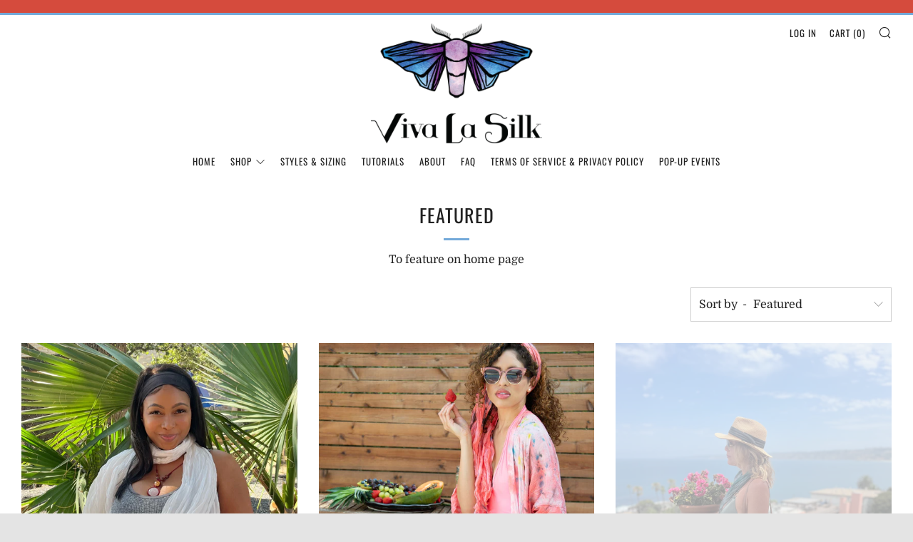

--- FILE ---
content_type: text/html; charset=utf-8
request_url: https://www.vivalasilk.com/collections/featured?currency=RON
body_size: 21709
content:
<!doctype html>
<!--[if IE 8]><html class="no-js lt-ie9" lang="en"> <![endif]-->
<!--[if IE 9 ]><html class="ie9 no-js" lang="en"> <![endif]-->
<!--[if (gt IE 9)|!(IE)]><!--> <html class="no-js" lang="en"> <!--<![endif]-->
<head>
  	<meta charset="utf-8">
  	<meta http-equiv="X-UA-Compatible" content="IE=edge,chrome=1">
  	<meta name="viewport" content="width=device-width, initial-scale=1.0, height=device-height, minimum-scale=1.0, user-scalable=0">
  	<meta name="theme-color" content="#73a9d9">
  	<link rel="canonical" href="https://www.vivalasilk.com/collections/featured">

	<!-- Network optimisations -->
<link rel="preload" as="style" href="//www.vivalasilk.com/cdn/shop/t/6/assets/theme-critical.scss.css?v=109582390298173966291696111402"><link rel="preload" as="script" href="//www.vivalasilk.com/cdn/shop/t/6/assets/scrollreveal.min.js?v=160788058297944495001629855853"><link rel="preconnect" href="//cdn.shopify.com" crossorigin>
<link rel="preconnect" href="//fonts.shopifycdn.com" crossorigin>
<link rel="preconnect" href="//v.shopify.com" crossorigin>
<link rel="preconnect" href="//ajax.googleapis.com" crossorigin>
<link rel="dns-prefetch" href="//productreviews.shopifycdn.com">
<link rel="dns-prefetch" href="//maps.googleapis.com">
<link rel="dns-prefetch" href="//maps.gstatic.com">

  	
	    <link rel="shortcut icon" href="//www.vivalasilk.com/cdn/shop/files/Viva_La_Silk_Logo_Purple_ad19c75d-6c83-4e46-8199-297bc4e0bf26_32x32.png?v=1613528758" type="image/png">
	

  	<!-- Title and description ================================================== -->
  	<title>
  	Featured &ndash; Viva La Silk
  	</title>
  	
  		<meta name="description" content="To feature on home page">
  	

  	<!-- /snippets/social-meta-tags.liquid -->




<meta property="og:site_name" content="Viva La Silk">
<meta property="og:url" content="https://www.vivalasilk.com/collections/featured">
<meta property="og:title" content="Featured">
<meta property="og:type" content="product.group">
<meta property="og:description" content="To feature on home page">

<meta property="og:image" content="http://www.vivalasilk.com/cdn/shop/files/Viva_La_Silk_Logo_THUMBNAIL_640px_1200x1200.png?v=1613528776">
<meta property="og:image:secure_url" content="https://www.vivalasilk.com/cdn/shop/files/Viva_La_Silk_Logo_THUMBNAIL_640px_1200x1200.png?v=1613528776">


<meta name="twitter:card" content="summary_large_image">
<meta name="twitter:title" content="Featured">
<meta name="twitter:description" content="To feature on home page">


  	<!-- JS before CSSOM =================================================== -->
  	<script type="text/javascript">
		theme = {};
		theme.t = {};
		theme.map = {};
		theme.cart_ajax = true;theme.multiple_currencies = false;
	</script>
  	<script src="//www.vivalasilk.com/cdn/shop/t/6/assets/lazysizes.min.js?v=9040863095426301011629855851" async="async"></script>
  	<script src="//www.vivalasilk.com/cdn/shop/t/6/assets/vendor.min.js?v=103277308200244563341629855855" defer="defer"></script>
  	<script src="//www.vivalasilk.com/cdn/shop/t/6/assets/ajax-cart.min.js?v=2032561716360336091629855864" defer="defer"></script>

  	<!-- CSS ================================================== -->
	<style>@font-face {
  font-family: Domine;
  font-weight: 400;
  font-style: normal;
  src: url("//www.vivalasilk.com/cdn/fonts/domine/domine_n4.db7650f19fc5819add9c727a32f1ba7f15f89a56.woff2") format("woff2"),
       url("//www.vivalasilk.com/cdn/fonts/domine/domine_n4.83c0c395d9dcec3568e66c3b52408e6068a5dba8.woff") format("woff");
}

@font-face {
  font-family: Oswald;
  font-weight: 400;
  font-style: normal;
  src: url("//www.vivalasilk.com/cdn/fonts/oswald/oswald_n4.7760ed7a63e536050f64bb0607ff70ce07a480bd.woff2") format("woff2"),
       url("//www.vivalasilk.com/cdn/fonts/oswald/oswald_n4.ae5e497f60fc686568afe76e9ff1872693c533e9.woff") format("woff");
}

@font-face {
  font-family: Oswald;
  font-weight: 400;
  font-style: normal;
  src: url("//www.vivalasilk.com/cdn/fonts/oswald/oswald_n4.7760ed7a63e536050f64bb0607ff70ce07a480bd.woff2") format("woff2"),
       url("//www.vivalasilk.com/cdn/fonts/oswald/oswald_n4.ae5e497f60fc686568afe76e9ff1872693c533e9.woff") format("woff");
}

@font-face {
  font-family: Domine;
  font-weight: 700;
  font-style: normal;
  src: url("//www.vivalasilk.com/cdn/fonts/domine/domine_n7.d520ceeab5a578be739293e6dc0db2ca7409e6d8.woff2") format("woff2"),
       url("//www.vivalasilk.com/cdn/fonts/domine/domine_n7.158567a933096dbe302df89a999ec132c98f0b81.woff") format("woff");
}

</style>

<link rel="stylesheet" href="//www.vivalasilk.com/cdn/shop/t/6/assets/theme-critical.scss.css?v=109582390298173966291696111402">

<link rel="preload" href="//www.vivalasilk.com/cdn/shop/t/6/assets/theme.scss.css?v=76949089710502174071629855864" as="style" onload="this.onload=null;this.rel='stylesheet'">
<noscript><link rel="stylesheet" href="//www.vivalasilk.com/cdn/shop/t/6/assets/theme.scss.css?v=76949089710502174071629855864"></noscript>
<script>
	/*! loadCSS rel=preload polyfill. [c]2017 Filament Group, Inc. MIT License */
	(function(w){"use strict";if(!w.loadCSS){w.loadCSS=function(){}}var rp=loadCSS.relpreload={};rp.support=(function(){var ret;try{ret=w.document.createElement("link").relList.supports("preload")}catch(e){ret=false}return function(){return ret}})();rp.bindMediaToggle=function(link){var finalMedia=link.media||"all";function enableStylesheet(){if(link.addEventListener){link.removeEventListener("load",enableStylesheet)}else if(link.attachEvent){link.detachEvent("onload",enableStylesheet)}link.setAttribute("onload",null);link.media=finalMedia}if(link.addEventListener){link.addEventListener("load",enableStylesheet)}else if(link.attachEvent){link.attachEvent("onload",enableStylesheet)}setTimeout(function(){link.rel="stylesheet";link.media="only x"});setTimeout(enableStylesheet,3000)};rp.poly=function(){if(rp.support()){return}var links=w.document.getElementsByTagName("link");for(var i=0;i<links.length;i+=1){var link=links[i];if(link.rel==="preload"&&link.getAttribute("as")==="style"&&!link.getAttribute("data-loadcss")){link.setAttribute("data-loadcss",true);rp.bindMediaToggle(link)}}};if(!rp.support()){rp.poly();var run=w.setInterval(rp.poly,500);if(w.addEventListener){w.addEventListener("load",function(){rp.poly();w.clearInterval(run)})}else if(w.attachEvent){w.attachEvent("onload",function(){rp.poly();w.clearInterval(run)})}}if(typeof exports!=="undefined"){exports.loadCSS=loadCSS}else{w.loadCSS=loadCSS}}(typeof global!=="undefined"?global:this));
</script>

	<!-- JS after CSSOM=================================================== -->
  	<script src="//www.vivalasilk.com/cdn/shop/t/6/assets/theme.min.js?v=162552422891661799391629855854" defer="defer"></script>
  	<script src="//www.vivalasilk.com/cdn/shop/t/6/assets/custom.js?v=152733329445290166911629855844" defer="defer"></script>

  	
		<script src="//www.vivalasilk.com/cdn/shop/t/6/assets/scrollreveal.min.js?v=160788058297944495001629855853"></script>
	
  	

	<!-- Header hook for plugins ================================================== -->
  	<script>window.performance && window.performance.mark && window.performance.mark('shopify.content_for_header.start');</script><meta name="google-site-verification" content="Wz1HP3tMbV3gqQZPMfkpcIccnc9Mp2WOpM2u0XdStnU">
<meta id="shopify-digital-wallet" name="shopify-digital-wallet" content="/25959661646/digital_wallets/dialog">
<meta name="shopify-checkout-api-token" content="0dcbc793b8a1a1699db9821476356d1e">
<meta id="in-context-paypal-metadata" data-shop-id="25959661646" data-venmo-supported="true" data-environment="production" data-locale="en_US" data-paypal-v4="true" data-currency="USD">
<link rel="alternate" type="application/atom+xml" title="Feed" href="/collections/featured.atom" />
<link rel="alternate" hreflang="x-default" href="https://www.vivalasilk.com/collections/featured">
<link rel="alternate" hreflang="en-FR" href="https://www.vivalasilk.com/en-fr/collections/featured">
<link rel="alternate" hreflang="en-DE" href="https://www.vivalasilk.com/en-de/collections/featured">
<link rel="alternate" type="application/json+oembed" href="https://www.vivalasilk.com/collections/featured.oembed">
<script async="async" src="/checkouts/internal/preloads.js?locale=en-US"></script>
<script id="shopify-features" type="application/json">{"accessToken":"0dcbc793b8a1a1699db9821476356d1e","betas":["rich-media-storefront-analytics"],"domain":"www.vivalasilk.com","predictiveSearch":true,"shopId":25959661646,"locale":"en"}</script>
<script>var Shopify = Shopify || {};
Shopify.shop = "viva-la-silk.myshopify.com";
Shopify.locale = "en";
Shopify.currency = {"active":"USD","rate":"1.0"};
Shopify.country = "US";
Shopify.theme = {"name":"Venue with Installments message","id":126500929721,"schema_name":"Venue","schema_version":"4.4.1","theme_store_id":836,"role":"main"};
Shopify.theme.handle = "null";
Shopify.theme.style = {"id":null,"handle":null};
Shopify.cdnHost = "www.vivalasilk.com/cdn";
Shopify.routes = Shopify.routes || {};
Shopify.routes.root = "/";</script>
<script type="module">!function(o){(o.Shopify=o.Shopify||{}).modules=!0}(window);</script>
<script>!function(o){function n(){var o=[];function n(){o.push(Array.prototype.slice.apply(arguments))}return n.q=o,n}var t=o.Shopify=o.Shopify||{};t.loadFeatures=n(),t.autoloadFeatures=n()}(window);</script>
<script id="shop-js-analytics" type="application/json">{"pageType":"collection"}</script>
<script defer="defer" async type="module" src="//www.vivalasilk.com/cdn/shopifycloud/shop-js/modules/v2/client.init-shop-cart-sync_DtuiiIyl.en.esm.js"></script>
<script defer="defer" async type="module" src="//www.vivalasilk.com/cdn/shopifycloud/shop-js/modules/v2/chunk.common_CUHEfi5Q.esm.js"></script>
<script type="module">
  await import("//www.vivalasilk.com/cdn/shopifycloud/shop-js/modules/v2/client.init-shop-cart-sync_DtuiiIyl.en.esm.js");
await import("//www.vivalasilk.com/cdn/shopifycloud/shop-js/modules/v2/chunk.common_CUHEfi5Q.esm.js");

  window.Shopify.SignInWithShop?.initShopCartSync?.({"fedCMEnabled":true,"windoidEnabled":true});

</script>
<script>(function() {
  var isLoaded = false;
  function asyncLoad() {
    if (isLoaded) return;
    isLoaded = true;
    var urls = ["\/\/www.powr.io\/powr.js?powr-token=viva-la-silk.myshopify.com\u0026external-type=shopify\u0026shop=viva-la-silk.myshopify.com","https:\/\/cdn.shopify.com\/s\/files\/1\/0683\/1371\/0892\/files\/splmn-shopify-prod-August-31.min.js?v=1693985059\u0026shop=viva-la-silk.myshopify.com","https:\/\/shopify.covet.pics\/covet-pics-widget-inject.js?shop=viva-la-silk.myshopify.com","https:\/\/instafeed.nfcube.com\/cdn\/2229a31597232dbcdb964fe305d32b46.js?shop=viva-la-silk.myshopify.com","https:\/\/static-us.afterpay.com\/shopify\/afterpay-attract\/afterpay-attract-widget.js?shop=viva-la-silk.myshopify.com"];
    for (var i = 0; i < urls.length; i++) {
      var s = document.createElement('script');
      s.type = 'text/javascript';
      s.async = true;
      s.src = urls[i];
      var x = document.getElementsByTagName('script')[0];
      x.parentNode.insertBefore(s, x);
    }
  };
  if(window.attachEvent) {
    window.attachEvent('onload', asyncLoad);
  } else {
    window.addEventListener('load', asyncLoad, false);
  }
})();</script>
<script id="__st">var __st={"a":25959661646,"offset":-21600,"reqid":"dbfc68a3-ac55-4751-8061-80851dd76c94-1766807955","pageurl":"www.vivalasilk.com\/collections\/featured?currency=RON","u":"813ee68d83cf","p":"collection","rtyp":"collection","rid":156318498947};</script>
<script>window.ShopifyPaypalV4VisibilityTracking = true;</script>
<script id="captcha-bootstrap">!function(){'use strict';const t='contact',e='account',n='new_comment',o=[[t,t],['blogs',n],['comments',n],[t,'customer']],c=[[e,'customer_login'],[e,'guest_login'],[e,'recover_customer_password'],[e,'create_customer']],r=t=>t.map((([t,e])=>`form[action*='/${t}']:not([data-nocaptcha='true']) input[name='form_type'][value='${e}']`)).join(','),a=t=>()=>t?[...document.querySelectorAll(t)].map((t=>t.form)):[];function s(){const t=[...o],e=r(t);return a(e)}const i='password',u='form_key',d=['recaptcha-v3-token','g-recaptcha-response','h-captcha-response',i],f=()=>{try{return window.sessionStorage}catch{return}},m='__shopify_v',_=t=>t.elements[u];function p(t,e,n=!1){try{const o=window.sessionStorage,c=JSON.parse(o.getItem(e)),{data:r}=function(t){const{data:e,action:n}=t;return t[m]||n?{data:e,action:n}:{data:t,action:n}}(c);for(const[e,n]of Object.entries(r))t.elements[e]&&(t.elements[e].value=n);n&&o.removeItem(e)}catch(o){console.error('form repopulation failed',{error:o})}}const l='form_type',E='cptcha';function T(t){t.dataset[E]=!0}const w=window,h=w.document,L='Shopify',v='ce_forms',y='captcha';let A=!1;((t,e)=>{const n=(g='f06e6c50-85a8-45c8-87d0-21a2b65856fe',I='https://cdn.shopify.com/shopifycloud/storefront-forms-hcaptcha/ce_storefront_forms_captcha_hcaptcha.v1.5.2.iife.js',D={infoText:'Protected by hCaptcha',privacyText:'Privacy',termsText:'Terms'},(t,e,n)=>{const o=w[L][v],c=o.bindForm;if(c)return c(t,g,e,D).then(n);var r;o.q.push([[t,g,e,D],n]),r=I,A||(h.body.append(Object.assign(h.createElement('script'),{id:'captcha-provider',async:!0,src:r})),A=!0)});var g,I,D;w[L]=w[L]||{},w[L][v]=w[L][v]||{},w[L][v].q=[],w[L][y]=w[L][y]||{},w[L][y].protect=function(t,e){n(t,void 0,e),T(t)},Object.freeze(w[L][y]),function(t,e,n,w,h,L){const[v,y,A,g]=function(t,e,n){const i=e?o:[],u=t?c:[],d=[...i,...u],f=r(d),m=r(i),_=r(d.filter((([t,e])=>n.includes(e))));return[a(f),a(m),a(_),s()]}(w,h,L),I=t=>{const e=t.target;return e instanceof HTMLFormElement?e:e&&e.form},D=t=>v().includes(t);t.addEventListener('submit',(t=>{const e=I(t);if(!e)return;const n=D(e)&&!e.dataset.hcaptchaBound&&!e.dataset.recaptchaBound,o=_(e),c=g().includes(e)&&(!o||!o.value);(n||c)&&t.preventDefault(),c&&!n&&(function(t){try{if(!f())return;!function(t){const e=f();if(!e)return;const n=_(t);if(!n)return;const o=n.value;o&&e.removeItem(o)}(t);const e=Array.from(Array(32),(()=>Math.random().toString(36)[2])).join('');!function(t,e){_(t)||t.append(Object.assign(document.createElement('input'),{type:'hidden',name:u})),t.elements[u].value=e}(t,e),function(t,e){const n=f();if(!n)return;const o=[...t.querySelectorAll(`input[type='${i}']`)].map((({name:t})=>t)),c=[...d,...o],r={};for(const[a,s]of new FormData(t).entries())c.includes(a)||(r[a]=s);n.setItem(e,JSON.stringify({[m]:1,action:t.action,data:r}))}(t,e)}catch(e){console.error('failed to persist form',e)}}(e),e.submit())}));const S=(t,e)=>{t&&!t.dataset[E]&&(n(t,e.some((e=>e===t))),T(t))};for(const o of['focusin','change'])t.addEventListener(o,(t=>{const e=I(t);D(e)&&S(e,y())}));const B=e.get('form_key'),M=e.get(l),P=B&&M;t.addEventListener('DOMContentLoaded',(()=>{const t=y();if(P)for(const e of t)e.elements[l].value===M&&p(e,B);[...new Set([...A(),...v().filter((t=>'true'===t.dataset.shopifyCaptcha))])].forEach((e=>S(e,t)))}))}(h,new URLSearchParams(w.location.search),n,t,e,['guest_login'])})(!0,!0)}();</script>
<script integrity="sha256-4kQ18oKyAcykRKYeNunJcIwy7WH5gtpwJnB7kiuLZ1E=" data-source-attribution="shopify.loadfeatures" defer="defer" src="//www.vivalasilk.com/cdn/shopifycloud/storefront/assets/storefront/load_feature-a0a9edcb.js" crossorigin="anonymous"></script>
<script data-source-attribution="shopify.dynamic_checkout.dynamic.init">var Shopify=Shopify||{};Shopify.PaymentButton=Shopify.PaymentButton||{isStorefrontPortableWallets:!0,init:function(){window.Shopify.PaymentButton.init=function(){};var t=document.createElement("script");t.src="https://www.vivalasilk.com/cdn/shopifycloud/portable-wallets/latest/portable-wallets.en.js",t.type="module",document.head.appendChild(t)}};
</script>
<script data-source-attribution="shopify.dynamic_checkout.buyer_consent">
  function portableWalletsHideBuyerConsent(e){var t=document.getElementById("shopify-buyer-consent"),n=document.getElementById("shopify-subscription-policy-button");t&&n&&(t.classList.add("hidden"),t.setAttribute("aria-hidden","true"),n.removeEventListener("click",e))}function portableWalletsShowBuyerConsent(e){var t=document.getElementById("shopify-buyer-consent"),n=document.getElementById("shopify-subscription-policy-button");t&&n&&(t.classList.remove("hidden"),t.removeAttribute("aria-hidden"),n.addEventListener("click",e))}window.Shopify?.PaymentButton&&(window.Shopify.PaymentButton.hideBuyerConsent=portableWalletsHideBuyerConsent,window.Shopify.PaymentButton.showBuyerConsent=portableWalletsShowBuyerConsent);
</script>
<script data-source-attribution="shopify.dynamic_checkout.cart.bootstrap">document.addEventListener("DOMContentLoaded",(function(){function t(){return document.querySelector("shopify-accelerated-checkout-cart, shopify-accelerated-checkout")}if(t())Shopify.PaymentButton.init();else{new MutationObserver((function(e,n){t()&&(Shopify.PaymentButton.init(),n.disconnect())})).observe(document.body,{childList:!0,subtree:!0})}}));
</script>
<link id="shopify-accelerated-checkout-styles" rel="stylesheet" media="screen" href="https://www.vivalasilk.com/cdn/shopifycloud/portable-wallets/latest/accelerated-checkout-backwards-compat.css" crossorigin="anonymous">
<style id="shopify-accelerated-checkout-cart">
        #shopify-buyer-consent {
  margin-top: 1em;
  display: inline-block;
  width: 100%;
}

#shopify-buyer-consent.hidden {
  display: none;
}

#shopify-subscription-policy-button {
  background: none;
  border: none;
  padding: 0;
  text-decoration: underline;
  font-size: inherit;
  cursor: pointer;
}

#shopify-subscription-policy-button::before {
  box-shadow: none;
}

      </style>

<script>window.performance && window.performance.mark && window.performance.mark('shopify.content_for_header.end');</script>
<!-- "snippets/alireviews_core.liquid" was not rendered, the associated app was uninstalled --> 
 <!-- BEGIN app block: shopify://apps/yotpo-product-reviews/blocks/settings/eb7dfd7d-db44-4334-bc49-c893b51b36cf -->


<script type="text/javascript">
  (function e(){var e=document.createElement("script");
  e.type="text/javascript",e.async=true,
  e.src="//staticw2.yotpo.com//widget.js?lang=en";
  var t=document.getElementsByTagName("script")[0];
  t.parentNode.insertBefore(e,t)})();
</script>



  
<!-- END app block --><link href="https://monorail-edge.shopifysvc.com" rel="dns-prefetch">
<script>(function(){if ("sendBeacon" in navigator && "performance" in window) {try {var session_token_from_headers = performance.getEntriesByType('navigation')[0].serverTiming.find(x => x.name == '_s').description;} catch {var session_token_from_headers = undefined;}var session_cookie_matches = document.cookie.match(/_shopify_s=([^;]*)/);var session_token_from_cookie = session_cookie_matches && session_cookie_matches.length === 2 ? session_cookie_matches[1] : "";var session_token = session_token_from_headers || session_token_from_cookie || "";function handle_abandonment_event(e) {var entries = performance.getEntries().filter(function(entry) {return /monorail-edge.shopifysvc.com/.test(entry.name);});if (!window.abandonment_tracked && entries.length === 0) {window.abandonment_tracked = true;var currentMs = Date.now();var navigation_start = performance.timing.navigationStart;var payload = {shop_id: 25959661646,url: window.location.href,navigation_start,duration: currentMs - navigation_start,session_token,page_type: "collection"};window.navigator.sendBeacon("https://monorail-edge.shopifysvc.com/v1/produce", JSON.stringify({schema_id: "online_store_buyer_site_abandonment/1.1",payload: payload,metadata: {event_created_at_ms: currentMs,event_sent_at_ms: currentMs}}));}}window.addEventListener('pagehide', handle_abandonment_event);}}());</script>
<script id="web-pixels-manager-setup">(function e(e,d,r,n,o){if(void 0===o&&(o={}),!Boolean(null===(a=null===(i=window.Shopify)||void 0===i?void 0:i.analytics)||void 0===a?void 0:a.replayQueue)){var i,a;window.Shopify=window.Shopify||{};var t=window.Shopify;t.analytics=t.analytics||{};var s=t.analytics;s.replayQueue=[],s.publish=function(e,d,r){return s.replayQueue.push([e,d,r]),!0};try{self.performance.mark("wpm:start")}catch(e){}var l=function(){var e={modern:/Edge?\/(1{2}[4-9]|1[2-9]\d|[2-9]\d{2}|\d{4,})\.\d+(\.\d+|)|Firefox\/(1{2}[4-9]|1[2-9]\d|[2-9]\d{2}|\d{4,})\.\d+(\.\d+|)|Chrom(ium|e)\/(9{2}|\d{3,})\.\d+(\.\d+|)|(Maci|X1{2}).+ Version\/(15\.\d+|(1[6-9]|[2-9]\d|\d{3,})\.\d+)([,.]\d+|)( \(\w+\)|)( Mobile\/\w+|) Safari\/|Chrome.+OPR\/(9{2}|\d{3,})\.\d+\.\d+|(CPU[ +]OS|iPhone[ +]OS|CPU[ +]iPhone|CPU IPhone OS|CPU iPad OS)[ +]+(15[._]\d+|(1[6-9]|[2-9]\d|\d{3,})[._]\d+)([._]\d+|)|Android:?[ /-](13[3-9]|1[4-9]\d|[2-9]\d{2}|\d{4,})(\.\d+|)(\.\d+|)|Android.+Firefox\/(13[5-9]|1[4-9]\d|[2-9]\d{2}|\d{4,})\.\d+(\.\d+|)|Android.+Chrom(ium|e)\/(13[3-9]|1[4-9]\d|[2-9]\d{2}|\d{4,})\.\d+(\.\d+|)|SamsungBrowser\/([2-9]\d|\d{3,})\.\d+/,legacy:/Edge?\/(1[6-9]|[2-9]\d|\d{3,})\.\d+(\.\d+|)|Firefox\/(5[4-9]|[6-9]\d|\d{3,})\.\d+(\.\d+|)|Chrom(ium|e)\/(5[1-9]|[6-9]\d|\d{3,})\.\d+(\.\d+|)([\d.]+$|.*Safari\/(?![\d.]+ Edge\/[\d.]+$))|(Maci|X1{2}).+ Version\/(10\.\d+|(1[1-9]|[2-9]\d|\d{3,})\.\d+)([,.]\d+|)( \(\w+\)|)( Mobile\/\w+|) Safari\/|Chrome.+OPR\/(3[89]|[4-9]\d|\d{3,})\.\d+\.\d+|(CPU[ +]OS|iPhone[ +]OS|CPU[ +]iPhone|CPU IPhone OS|CPU iPad OS)[ +]+(10[._]\d+|(1[1-9]|[2-9]\d|\d{3,})[._]\d+)([._]\d+|)|Android:?[ /-](13[3-9]|1[4-9]\d|[2-9]\d{2}|\d{4,})(\.\d+|)(\.\d+|)|Mobile Safari.+OPR\/([89]\d|\d{3,})\.\d+\.\d+|Android.+Firefox\/(13[5-9]|1[4-9]\d|[2-9]\d{2}|\d{4,})\.\d+(\.\d+|)|Android.+Chrom(ium|e)\/(13[3-9]|1[4-9]\d|[2-9]\d{2}|\d{4,})\.\d+(\.\d+|)|Android.+(UC? ?Browser|UCWEB|U3)[ /]?(15\.([5-9]|\d{2,})|(1[6-9]|[2-9]\d|\d{3,})\.\d+)\.\d+|SamsungBrowser\/(5\.\d+|([6-9]|\d{2,})\.\d+)|Android.+MQ{2}Browser\/(14(\.(9|\d{2,})|)|(1[5-9]|[2-9]\d|\d{3,})(\.\d+|))(\.\d+|)|K[Aa][Ii]OS\/(3\.\d+|([4-9]|\d{2,})\.\d+)(\.\d+|)/},d=e.modern,r=e.legacy,n=navigator.userAgent;return n.match(d)?"modern":n.match(r)?"legacy":"unknown"}(),u="modern"===l?"modern":"legacy",c=(null!=n?n:{modern:"",legacy:""})[u],f=function(e){return[e.baseUrl,"/wpm","/b",e.hashVersion,"modern"===e.buildTarget?"m":"l",".js"].join("")}({baseUrl:d,hashVersion:r,buildTarget:u}),m=function(e){var d=e.version,r=e.bundleTarget,n=e.surface,o=e.pageUrl,i=e.monorailEndpoint;return{emit:function(e){var a=e.status,t=e.errorMsg,s=(new Date).getTime(),l=JSON.stringify({metadata:{event_sent_at_ms:s},events:[{schema_id:"web_pixels_manager_load/3.1",payload:{version:d,bundle_target:r,page_url:o,status:a,surface:n,error_msg:t},metadata:{event_created_at_ms:s}}]});if(!i)return console&&console.warn&&console.warn("[Web Pixels Manager] No Monorail endpoint provided, skipping logging."),!1;try{return self.navigator.sendBeacon.bind(self.navigator)(i,l)}catch(e){}var u=new XMLHttpRequest;try{return u.open("POST",i,!0),u.setRequestHeader("Content-Type","text/plain"),u.send(l),!0}catch(e){return console&&console.warn&&console.warn("[Web Pixels Manager] Got an unhandled error while logging to Monorail."),!1}}}}({version:r,bundleTarget:l,surface:e.surface,pageUrl:self.location.href,monorailEndpoint:e.monorailEndpoint});try{o.browserTarget=l,function(e){var d=e.src,r=e.async,n=void 0===r||r,o=e.onload,i=e.onerror,a=e.sri,t=e.scriptDataAttributes,s=void 0===t?{}:t,l=document.createElement("script"),u=document.querySelector("head"),c=document.querySelector("body");if(l.async=n,l.src=d,a&&(l.integrity=a,l.crossOrigin="anonymous"),s)for(var f in s)if(Object.prototype.hasOwnProperty.call(s,f))try{l.dataset[f]=s[f]}catch(e){}if(o&&l.addEventListener("load",o),i&&l.addEventListener("error",i),u)u.appendChild(l);else{if(!c)throw new Error("Did not find a head or body element to append the script");c.appendChild(l)}}({src:f,async:!0,onload:function(){if(!function(){var e,d;return Boolean(null===(d=null===(e=window.Shopify)||void 0===e?void 0:e.analytics)||void 0===d?void 0:d.initialized)}()){var d=window.webPixelsManager.init(e)||void 0;if(d){var r=window.Shopify.analytics;r.replayQueue.forEach((function(e){var r=e[0],n=e[1],o=e[2];d.publishCustomEvent(r,n,o)})),r.replayQueue=[],r.publish=d.publishCustomEvent,r.visitor=d.visitor,r.initialized=!0}}},onerror:function(){return m.emit({status:"failed",errorMsg:"".concat(f," has failed to load")})},sri:function(e){var d=/^sha384-[A-Za-z0-9+/=]+$/;return"string"==typeof e&&d.test(e)}(c)?c:"",scriptDataAttributes:o}),m.emit({status:"loading"})}catch(e){m.emit({status:"failed",errorMsg:(null==e?void 0:e.message)||"Unknown error"})}}})({shopId: 25959661646,storefrontBaseUrl: "https://www.vivalasilk.com",extensionsBaseUrl: "https://extensions.shopifycdn.com/cdn/shopifycloud/web-pixels-manager",monorailEndpoint: "https://monorail-edge.shopifysvc.com/unstable/produce_batch",surface: "storefront-renderer",enabledBetaFlags: ["2dca8a86","a0d5f9d2"],webPixelsConfigList: [{"id":"480837817","configuration":"{\"config\":\"{\\\"pixel_id\\\":\\\"GT-NMDQZSF\\\",\\\"target_country\\\":\\\"US\\\",\\\"gtag_events\\\":[{\\\"type\\\":\\\"purchase\\\",\\\"action_label\\\":\\\"MC-XFJE6CCTBG\\\"},{\\\"type\\\":\\\"page_view\\\",\\\"action_label\\\":\\\"MC-XFJE6CCTBG\\\"},{\\\"type\\\":\\\"view_item\\\",\\\"action_label\\\":\\\"MC-XFJE6CCTBG\\\"}],\\\"enable_monitoring_mode\\\":false}\"}","eventPayloadVersion":"v1","runtimeContext":"OPEN","scriptVersion":"b2a88bafab3e21179ed38636efcd8a93","type":"APP","apiClientId":1780363,"privacyPurposes":[],"dataSharingAdjustments":{"protectedCustomerApprovalScopes":["read_customer_address","read_customer_email","read_customer_name","read_customer_personal_data","read_customer_phone"]}},{"id":"94404793","configuration":"{\"pixel_id\":\"2759042454375339\",\"pixel_type\":\"facebook_pixel\",\"metaapp_system_user_token\":\"-\"}","eventPayloadVersion":"v1","runtimeContext":"OPEN","scriptVersion":"ca16bc87fe92b6042fbaa3acc2fbdaa6","type":"APP","apiClientId":2329312,"privacyPurposes":["ANALYTICS","MARKETING","SALE_OF_DATA"],"dataSharingAdjustments":{"protectedCustomerApprovalScopes":["read_customer_address","read_customer_email","read_customer_name","read_customer_personal_data","read_customer_phone"]}},{"id":"22872249","configuration":"{\"myshopifyDomain\":\"viva-la-silk.myshopify.com\"}","eventPayloadVersion":"v1","runtimeContext":"STRICT","scriptVersion":"23b97d18e2aa74363140dc29c9284e87","type":"APP","apiClientId":2775569,"privacyPurposes":["ANALYTICS","MARKETING","SALE_OF_DATA"],"dataSharingAdjustments":{"protectedCustomerApprovalScopes":["read_customer_address","read_customer_email","read_customer_name","read_customer_phone","read_customer_personal_data"]}},{"id":"shopify-app-pixel","configuration":"{}","eventPayloadVersion":"v1","runtimeContext":"STRICT","scriptVersion":"0450","apiClientId":"shopify-pixel","type":"APP","privacyPurposes":["ANALYTICS","MARKETING"]},{"id":"shopify-custom-pixel","eventPayloadVersion":"v1","runtimeContext":"LAX","scriptVersion":"0450","apiClientId":"shopify-pixel","type":"CUSTOM","privacyPurposes":["ANALYTICS","MARKETING"]}],isMerchantRequest: false,initData: {"shop":{"name":"Viva La Silk","paymentSettings":{"currencyCode":"USD"},"myshopifyDomain":"viva-la-silk.myshopify.com","countryCode":"US","storefrontUrl":"https:\/\/www.vivalasilk.com"},"customer":null,"cart":null,"checkout":null,"productVariants":[],"purchasingCompany":null},},"https://www.vivalasilk.com/cdn","da62cc92w68dfea28pcf9825a4m392e00d0",{"modern":"","legacy":""},{"shopId":"25959661646","storefrontBaseUrl":"https:\/\/www.vivalasilk.com","extensionBaseUrl":"https:\/\/extensions.shopifycdn.com\/cdn\/shopifycloud\/web-pixels-manager","surface":"storefront-renderer","enabledBetaFlags":"[\"2dca8a86\", \"a0d5f9d2\"]","isMerchantRequest":"false","hashVersion":"da62cc92w68dfea28pcf9825a4m392e00d0","publish":"custom","events":"[[\"page_viewed\",{}],[\"collection_viewed\",{\"collection\":{\"id\":\"156318498947\",\"title\":\"Featured\",\"productVariants\":[{\"price\":{\"amount\":54.0,\"currencyCode\":\"USD\"},\"product\":{\"title\":\"Silk Scarves (Handcrafted Crinkled Air-Silk)\",\"vendor\":\"Viva La Silk\",\"id\":\"4370106318979\",\"untranslatedTitle\":\"Silk Scarves (Handcrafted Crinkled Air-Silk)\",\"url\":\"\/products\/crinkled-air-silk-scarf-gem-collection\",\"type\":\"silk scarf\"},\"id\":\"43384817909945\",\"image\":{\"src\":\"\/\/www.vivalasilk.com\/cdn\/shop\/files\/ameythstsilkscarf.jpg?v=1714582805\"},\"sku\":\"\",\"title\":\"Amethyst\",\"untranslatedTitle\":\"Amethyst\"},{\"price\":{\"amount\":120.0,\"currencyCode\":\"USD\"},\"product\":{\"title\":\"Silk Kimonos- Hand-dyed and Hand-Painted\",\"vendor\":\"Viva La Silk\",\"id\":\"4955423572099\",\"untranslatedTitle\":\"Silk Kimonos- Hand-dyed and Hand-Painted\",\"url\":\"\/products\/blush-ombre-crinkled-silk-kimono\",\"type\":\"silk kimono\"},\"id\":\"43376216899769\",\"image\":{\"src\":\"\/\/www.vivalasilk.com\/cdn\/shop\/files\/20190720_Viva_La_Silk_025_f07ea6d9-172c-4d6a-a8ff-bbce340888f8.jpg?v=1694105279\"},\"sku\":\"\",\"title\":\"Isis\",\"untranslatedTitle\":\"Isis\"},{\"price\":{\"amount\":150.0,\"currencyCode\":\"USD\"},\"product\":{\"title\":\"Smoky Quartz Scarf + Pant Set\",\"vendor\":\"Viva La Silk\",\"id\":\"7025377804473\",\"untranslatedTitle\":\"Smoky Quartz Scarf + Pant Set\",\"url\":\"\/products\/smoky-quartz-pants-scarf-set\",\"type\":\"Outfit Sets\"},\"id\":\"43348544291001\",\"image\":{\"src\":\"\/\/www.vivalasilk.com\/cdn\/shop\/products\/20210904_viva_la_silk_273-Edit.jpg?v=1691944247\"},\"sku\":\"\",\"title\":\"Scarf + Genie Pants(XS-MED) SET\",\"untranslatedTitle\":\"Scarf + Genie Pants(XS-MED) SET\"},{\"price\":{\"amount\":180.0,\"currencyCode\":\"USD\"},\"product\":{\"title\":\"Silk Goddess Wrap Pants + matching Crinkled Air-Silk Scarf SET\",\"vendor\":\"Viva La Silk\",\"id\":\"4371031326851\",\"untranslatedTitle\":\"Silk Goddess Wrap Pants + matching Crinkled Air-Silk Scarf SET\",\"url\":\"\/products\/smoky-quartz-goddess-wrap-pants\",\"type\":\"silk pants\"},\"id\":\"43126056485049\",\"image\":{\"src\":\"\/\/www.vivalasilk.com\/cdn\/shop\/products\/1-2.jpg?v=1674489641\"},\"sku\":\"\",\"title\":\"Smoky Quartz\",\"untranslatedTitle\":\"Smoky Quartz\"},{\"price\":{\"amount\":27.0,\"currencyCode\":\"USD\"},\"product\":{\"title\":\"SILKY SCRUNCHIES- NEW \u0026 IMPROVED\",\"vendor\":\"Viva La Silk\",\"id\":\"7480000053433\",\"untranslatedTitle\":\"SILKY SCRUNCHIES- NEW \u0026 IMPROVED\",\"url\":\"\/products\/silky-scrunchies-sets\",\"type\":\"scrunchies\"},\"id\":\"43221439676601\",\"image\":{\"src\":\"\/\/www.vivalasilk.com\/cdn\/shop\/products\/IMG_9788.jpg?v=1680284680\"},\"sku\":\"\",\"title\":\"Aquamarine\",\"untranslatedTitle\":\"Aquamarine\"},{\"price\":{\"amount\":10.0,\"currencyCode\":\"USD\"},\"product\":{\"title\":\"Viva La Silk Gift Card\",\"vendor\":\"Viva La Silk\",\"id\":\"4953700040835\",\"untranslatedTitle\":\"Viva La Silk Gift Card\",\"url\":\"\/products\/gift-card\",\"type\":\"Gift Card\"},\"id\":\"33551445557379\",\"image\":{\"src\":\"\/\/www.vivalasilk.com\/cdn\/shop\/products\/e38bd83af578077b65a31424bd24d085.png?v=1676394283\"},\"sku\":\"\",\"title\":\"$10.00 USD\",\"untranslatedTitle\":\"$10.00 USD\"}]}}]]"});</script><script>
  window.ShopifyAnalytics = window.ShopifyAnalytics || {};
  window.ShopifyAnalytics.meta = window.ShopifyAnalytics.meta || {};
  window.ShopifyAnalytics.meta.currency = 'USD';
  var meta = {"products":[{"id":4370106318979,"gid":"gid:\/\/shopify\/Product\/4370106318979","vendor":"Viva La Silk","type":"silk scarf","handle":"crinkled-air-silk-scarf-gem-collection","variants":[{"id":43384817909945,"price":5400,"name":"Silk Scarves (Handcrafted Crinkled Air-Silk) - Amethyst","public_title":"Amethyst","sku":""},{"id":40417594278073,"price":5400,"name":"Silk Scarves (Handcrafted Crinkled Air-Silk) - Rose Quartz","public_title":"Rose Quartz","sku":""},{"id":40417706377401,"price":5400,"name":"Silk Scarves (Handcrafted Crinkled Air-Silk) - Smoky Quartz","public_title":"Smoky Quartz","sku":""},{"id":40417937293497,"price":5400,"name":"Silk Scarves (Handcrafted Crinkled Air-Silk) - Desert Rose","public_title":"Desert Rose","sku":""},{"id":40417405894841,"price":5400,"name":"Silk Scarves (Handcrafted Crinkled Air-Silk) - Coral","public_title":"Coral","sku":""},{"id":40417406058681,"price":5400,"name":"Silk Scarves (Handcrafted Crinkled Air-Silk) - Turquoise","public_title":"Turquoise","sku":""},{"id":43378577342649,"price":5400,"name":"Silk Scarves (Handcrafted Crinkled Air-Silk) - Coconut Milk","public_title":"Coconut Milk","sku":""},{"id":43115066753209,"price":5400,"name":"Silk Scarves (Handcrafted Crinkled Air-Silk) - Tanzanite Blue","public_title":"Tanzanite Blue","sku":""},{"id":43140778754233,"price":5400,"name":"Silk Scarves (Handcrafted Crinkled Air-Silk) - Goji Berry","public_title":"Goji Berry","sku":""},{"id":43041147289785,"price":5400,"name":"Silk Scarves (Handcrafted Crinkled Air-Silk) - Fortuna Gold","public_title":"Fortuna Gold","sku":""},{"id":43180519358649,"price":5400,"name":"Silk Scarves (Handcrafted Crinkled Air-Silk) - Lilac Dreams","public_title":"Lilac Dreams","sku":""},{"id":43041133101241,"price":5400,"name":"Silk Scarves (Handcrafted Crinkled Air-Silk) - Crimson Red","public_title":"Crimson Red","sku":""},{"id":43251297812665,"price":5400,"name":"Silk Scarves (Handcrafted Crinkled Air-Silk) - Champagne","public_title":"Champagne","sku":""},{"id":43041139687609,"price":5400,"name":"Silk Scarves (Handcrafted Crinkled Air-Silk) - Purple Rain","public_title":"Purple Rain","sku":""},{"id":43041139720377,"price":5400,"name":"Silk Scarves (Handcrafted Crinkled Air-Silk) - Earth \u0026 Sunshine","public_title":"Earth \u0026 Sunshine","sku":""},{"id":43041135886521,"price":5400,"name":"Silk Scarves (Handcrafted Crinkled Air-Silk) - Rainbow","public_title":"Rainbow","sku":""}],"remote":false},{"id":4955423572099,"gid":"gid:\/\/shopify\/Product\/4955423572099","vendor":"Viva La Silk","type":"silk kimono","handle":"blush-ombre-crinkled-silk-kimono","variants":[{"id":43376216899769,"price":12000,"name":"Silk Kimonos- Hand-dyed and Hand-Painted - Isis","public_title":"Isis","sku":""},{"id":43275031871673,"price":12000,"name":"Silk Kimonos- Hand-dyed and Hand-Painted - Cleopatra","public_title":"Cleopatra","sku":""},{"id":43275031937209,"price":12000,"name":"Silk Kimonos- Hand-dyed and Hand-Painted - Oshun","public_title":"Oshun","sku":""},{"id":43275031969977,"price":12000,"name":"Silk Kimonos- Hand-dyed and Hand-Painted - Gaia","public_title":"Gaia","sku":""},{"id":43275038654649,"price":12000,"name":"Silk Kimonos- Hand-dyed and Hand-Painted - Nefertiti","public_title":"Nefertiti","sku":""},{"id":43275031773369,"price":12000,"name":"Silk Kimonos- Hand-dyed and Hand-Painted - Gold Fortuna","public_title":"Gold Fortuna","sku":""},{"id":43275031806137,"price":12000,"name":"Silk Kimonos- Hand-dyed and Hand-Painted - Coral","public_title":"Coral","sku":""},{"id":43275031838905,"price":12000,"name":"Silk Kimonos- Hand-dyed and Hand-Painted - Smoky Quartz","public_title":"Smoky Quartz","sku":""},{"id":43275031904441,"price":12000,"name":"Silk Kimonos- Hand-dyed and Hand-Painted - Crimson","public_title":"Crimson","sku":""},{"id":43275032035513,"price":12000,"name":"Silk Kimonos- Hand-dyed and Hand-Painted - Coral Ombre","public_title":"Coral Ombre","sku":""},{"id":43275032068281,"price":12000,"name":"Silk Kimonos- Hand-dyed and Hand-Painted - Turquoise Ombre","public_title":"Turquoise Ombre","sku":""},{"id":43275032101049,"price":12000,"name":"Silk Kimonos- Hand-dyed and Hand-Painted - Earth and Sunshine Ombre","public_title":"Earth and Sunshine Ombre","sku":""},{"id":43275032133817,"price":12000,"name":"Silk Kimonos- Hand-dyed and Hand-Painted - Purple Rain","public_title":"Purple Rain","sku":""}],"remote":false},{"id":7025377804473,"gid":"gid:\/\/shopify\/Product\/7025377804473","vendor":"Viva La Silk","type":"Outfit Sets","handle":"smoky-quartz-pants-scarf-set","variants":[{"id":43348544291001,"price":15000,"name":"Smoky Quartz Scarf + Pant Set - Scarf + Genie Pants(XS-MED) SET","public_title":"Scarf + Genie Pants(XS-MED) SET","sku":""},{"id":43348544323769,"price":16000,"name":"Smoky Quartz Scarf + Pant Set - Scarf + Genie Pants(LG-PLUS) SET","public_title":"Scarf + Genie Pants(LG-PLUS) SET","sku":""},{"id":43349077557433,"price":15000,"name":"Smoky Quartz Scarf + Pant Set - Scarf + Palazzo Pants(XS-MED) SET","public_title":"Scarf + Palazzo Pants(XS-MED) SET","sku":""},{"id":43349077590201,"price":16000,"name":"Smoky Quartz Scarf + Pant Set - Scarf + Palazzo Pants(LG-PLUS) SET","public_title":"Scarf + Palazzo Pants(LG-PLUS) SET","sku":""}],"remote":false},{"id":4371031326851,"gid":"gid:\/\/shopify\/Product\/4371031326851","vendor":"Viva La Silk","type":"silk pants","handle":"smoky-quartz-goddess-wrap-pants","variants":[{"id":43126056485049,"price":18000,"name":"Silk Goddess Wrap Pants + matching Crinkled Air-Silk Scarf SET - Smoky Quartz","public_title":"Smoky Quartz","sku":""},{"id":43126056517817,"price":18000,"name":"Silk Goddess Wrap Pants + matching Crinkled Air-Silk Scarf SET - Coral","public_title":"Coral","sku":""},{"id":43126163538105,"price":18000,"name":"Silk Goddess Wrap Pants + matching Crinkled Air-Silk Scarf SET - Canary","public_title":"Canary","sku":""},{"id":43126163570873,"price":18000,"name":"Silk Goddess Wrap Pants + matching Crinkled Air-Silk Scarf SET - Turquoise","public_title":"Turquoise","sku":""},{"id":43126056550585,"price":18000,"name":"Silk Goddess Wrap Pants + matching Crinkled Air-Silk Scarf SET - Ombre Coral","public_title":"Ombre Coral","sku":""},{"id":43126056583353,"price":18000,"name":"Silk Goddess Wrap Pants + matching Crinkled Air-Silk Scarf SET - Ombre Turquoise","public_title":"Ombre Turquoise","sku":""}],"remote":false},{"id":7480000053433,"gid":"gid:\/\/shopify\/Product\/7480000053433","vendor":"Viva La Silk","type":"scrunchies","handle":"silky-scrunchies-sets","variants":[{"id":43221439676601,"price":2700,"name":"SILKY SCRUNCHIES- NEW \u0026 IMPROVED - Aquamarine","public_title":"Aquamarine","sku":""},{"id":43221439709369,"price":2700,"name":"SILKY SCRUNCHIES- NEW \u0026 IMPROVED - Lilac","public_title":"Lilac","sku":""},{"id":43221439742137,"price":2700,"name":"SILKY SCRUNCHIES- NEW \u0026 IMPROVED - Goji Berry","public_title":"Goji Berry","sku":""},{"id":43221439774905,"price":2700,"name":"SILKY SCRUNCHIES- NEW \u0026 IMPROVED - Olive","public_title":"Olive","sku":""},{"id":42781878649017,"price":2700,"name":"SILKY SCRUNCHIES- NEW \u0026 IMPROVED - Aquamarine \u0026 Lilac","public_title":"Aquamarine \u0026 Lilac","sku":""},{"id":43221439807673,"price":2700,"name":"SILKY SCRUNCHIES- NEW \u0026 IMPROVED - Olive \u0026 Goji Berry","public_title":"Olive \u0026 Goji Berry","sku":""},{"id":43238451314873,"price":2700,"name":"SILKY SCRUNCHIES- NEW \u0026 IMPROVED - Smoky Quartz \u0026 Coral","public_title":"Smoky Quartz \u0026 Coral","sku":""}],"remote":false},{"id":4953700040835,"gid":"gid:\/\/shopify\/Product\/4953700040835","vendor":"Viva La Silk","type":"Gift Card","handle":"gift-card","variants":[{"id":33551445557379,"price":1000,"name":"Viva La Silk Gift Card - $10.00 USD","public_title":"$10.00 USD","sku":""},{"id":33551445590147,"price":2500,"name":"Viva La Silk Gift Card - $25.00 USD","public_title":"$25.00 USD","sku":""},{"id":33551445655683,"price":5000,"name":"Viva La Silk Gift Card - $50.00 USD","public_title":"$50.00 USD","sku":""},{"id":33551445688451,"price":10000,"name":"Viva La Silk Gift Card - $100.00 USD","public_title":"$100.00 USD","sku":""},{"id":38546234835129,"price":15000,"name":"Viva La Silk Gift Card - $150.00 USD","public_title":"$150.00 USD","sku":""},{"id":38546238701753,"price":20000,"name":"Viva La Silk Gift Card - $200.00 USD","public_title":"$200.00 USD","sku":""},{"id":38546248270009,"price":50000,"name":"Viva La Silk Gift Card - $500.00 USD","public_title":"$500.00 USD","sku":""},{"id":41685811429561,"price":7500,"name":"Viva La Silk Gift Card - $75.00 USD","public_title":"$75.00 USD","sku":""}],"remote":false}],"page":{"pageType":"collection","resourceType":"collection","resourceId":156318498947,"requestId":"dbfc68a3-ac55-4751-8061-80851dd76c94-1766807955"}};
  for (var attr in meta) {
    window.ShopifyAnalytics.meta[attr] = meta[attr];
  }
</script>
<script class="analytics">
  (function () {
    var customDocumentWrite = function(content) {
      var jquery = null;

      if (window.jQuery) {
        jquery = window.jQuery;
      } else if (window.Checkout && window.Checkout.$) {
        jquery = window.Checkout.$;
      }

      if (jquery) {
        jquery('body').append(content);
      }
    };

    var hasLoggedConversion = function(token) {
      if (token) {
        return document.cookie.indexOf('loggedConversion=' + token) !== -1;
      }
      return false;
    }

    var setCookieIfConversion = function(token) {
      if (token) {
        var twoMonthsFromNow = new Date(Date.now());
        twoMonthsFromNow.setMonth(twoMonthsFromNow.getMonth() + 2);

        document.cookie = 'loggedConversion=' + token + '; expires=' + twoMonthsFromNow;
      }
    }

    var trekkie = window.ShopifyAnalytics.lib = window.trekkie = window.trekkie || [];
    if (trekkie.integrations) {
      return;
    }
    trekkie.methods = [
      'identify',
      'page',
      'ready',
      'track',
      'trackForm',
      'trackLink'
    ];
    trekkie.factory = function(method) {
      return function() {
        var args = Array.prototype.slice.call(arguments);
        args.unshift(method);
        trekkie.push(args);
        return trekkie;
      };
    };
    for (var i = 0; i < trekkie.methods.length; i++) {
      var key = trekkie.methods[i];
      trekkie[key] = trekkie.factory(key);
    }
    trekkie.load = function(config) {
      trekkie.config = config || {};
      trekkie.config.initialDocumentCookie = document.cookie;
      var first = document.getElementsByTagName('script')[0];
      var script = document.createElement('script');
      script.type = 'text/javascript';
      script.onerror = function(e) {
        var scriptFallback = document.createElement('script');
        scriptFallback.type = 'text/javascript';
        scriptFallback.onerror = function(error) {
                var Monorail = {
      produce: function produce(monorailDomain, schemaId, payload) {
        var currentMs = new Date().getTime();
        var event = {
          schema_id: schemaId,
          payload: payload,
          metadata: {
            event_created_at_ms: currentMs,
            event_sent_at_ms: currentMs
          }
        };
        return Monorail.sendRequest("https://" + monorailDomain + "/v1/produce", JSON.stringify(event));
      },
      sendRequest: function sendRequest(endpointUrl, payload) {
        // Try the sendBeacon API
        if (window && window.navigator && typeof window.navigator.sendBeacon === 'function' && typeof window.Blob === 'function' && !Monorail.isIos12()) {
          var blobData = new window.Blob([payload], {
            type: 'text/plain'
          });

          if (window.navigator.sendBeacon(endpointUrl, blobData)) {
            return true;
          } // sendBeacon was not successful

        } // XHR beacon

        var xhr = new XMLHttpRequest();

        try {
          xhr.open('POST', endpointUrl);
          xhr.setRequestHeader('Content-Type', 'text/plain');
          xhr.send(payload);
        } catch (e) {
          console.log(e);
        }

        return false;
      },
      isIos12: function isIos12() {
        return window.navigator.userAgent.lastIndexOf('iPhone; CPU iPhone OS 12_') !== -1 || window.navigator.userAgent.lastIndexOf('iPad; CPU OS 12_') !== -1;
      }
    };
    Monorail.produce('monorail-edge.shopifysvc.com',
      'trekkie_storefront_load_errors/1.1',
      {shop_id: 25959661646,
      theme_id: 126500929721,
      app_name: "storefront",
      context_url: window.location.href,
      source_url: "//www.vivalasilk.com/cdn/s/trekkie.storefront.8f32c7f0b513e73f3235c26245676203e1209161.min.js"});

        };
        scriptFallback.async = true;
        scriptFallback.src = '//www.vivalasilk.com/cdn/s/trekkie.storefront.8f32c7f0b513e73f3235c26245676203e1209161.min.js';
        first.parentNode.insertBefore(scriptFallback, first);
      };
      script.async = true;
      script.src = '//www.vivalasilk.com/cdn/s/trekkie.storefront.8f32c7f0b513e73f3235c26245676203e1209161.min.js';
      first.parentNode.insertBefore(script, first);
    };
    trekkie.load(
      {"Trekkie":{"appName":"storefront","development":false,"defaultAttributes":{"shopId":25959661646,"isMerchantRequest":null,"themeId":126500929721,"themeCityHash":"17103266296062166930","contentLanguage":"en","currency":"USD","eventMetadataId":"680d0723-00a0-405f-9774-509f3f3d6853"},"isServerSideCookieWritingEnabled":true,"monorailRegion":"shop_domain","enabledBetaFlags":["65f19447"]},"Session Attribution":{},"S2S":{"facebookCapiEnabled":true,"source":"trekkie-storefront-renderer","apiClientId":580111}}
    );

    var loaded = false;
    trekkie.ready(function() {
      if (loaded) return;
      loaded = true;

      window.ShopifyAnalytics.lib = window.trekkie;

      var originalDocumentWrite = document.write;
      document.write = customDocumentWrite;
      try { window.ShopifyAnalytics.merchantGoogleAnalytics.call(this); } catch(error) {};
      document.write = originalDocumentWrite;

      window.ShopifyAnalytics.lib.page(null,{"pageType":"collection","resourceType":"collection","resourceId":156318498947,"requestId":"dbfc68a3-ac55-4751-8061-80851dd76c94-1766807955","shopifyEmitted":true});

      var match = window.location.pathname.match(/checkouts\/(.+)\/(thank_you|post_purchase)/)
      var token = match? match[1]: undefined;
      if (!hasLoggedConversion(token)) {
        setCookieIfConversion(token);
        window.ShopifyAnalytics.lib.track("Viewed Product Category",{"currency":"USD","category":"Collection: featured","collectionName":"featured","collectionId":156318498947,"nonInteraction":true},undefined,undefined,{"shopifyEmitted":true});
      }
    });


        var eventsListenerScript = document.createElement('script');
        eventsListenerScript.async = true;
        eventsListenerScript.src = "//www.vivalasilk.com/cdn/shopifycloud/storefront/assets/shop_events_listener-3da45d37.js";
        document.getElementsByTagName('head')[0].appendChild(eventsListenerScript);

})();</script>
<script
  defer
  src="https://www.vivalasilk.com/cdn/shopifycloud/perf-kit/shopify-perf-kit-2.1.2.min.js"
  data-application="storefront-renderer"
  data-shop-id="25959661646"
  data-render-region="gcp-us-central1"
  data-page-type="collection"
  data-theme-instance-id="126500929721"
  data-theme-name="Venue"
  data-theme-version="4.4.1"
  data-monorail-region="shop_domain"
  data-resource-timing-sampling-rate="10"
  data-shs="true"
  data-shs-beacon="true"
  data-shs-export-with-fetch="true"
  data-shs-logs-sample-rate="1"
  data-shs-beacon-endpoint="https://www.vivalasilk.com/api/collect"
></script>
</head>

<body id="featured" class="template-collection" data-anim-fade="false" data-anim-load="true" data-anim-interval-style="fade_down" data-anim-zoom="true" data-anim-interval="true">
	<script type="text/javascript">
		//loading class for animations
		document.body.className += ' ' + 'js-theme-loading';
		setTimeout(function(){
			document.body.className = document.body.className.replace('js-theme-loading','js-theme-loaded');
		}, 300);
	</script>

	<div class="page-transition"></div>

	<div class="page-container">
		<div id="shopify-section-mobile-drawer" class="shopify-section js-section__mobile-draw"><style>
.mobile-draw,
.mobile-draw .mfp-close {
    background-color: #c7c2c2;
}
.mobile-draw__currency {
    background-color: #bbb5b5;   
}
</style>

<div class="mobile-draw mobile-draw--dark js-menu-draw mfp-hide">
    

    <div class="mobile-draw__wrapper">    

        <nav class="mobile-draw__nav mobile-nav">
            <ul class="mobile-nav__items o-list-bare">

                
                    
                    <li class="mobile-nav__item">
                        <a href="/" class="mobile-nav__link">Home</a>

                        
                    </li>
                
                    
                    <li class="mobile-nav__item mobile-nav__item--sub" aria-has-popup="true" aria-expanded="false" aria-controls="mobile-sub-2">
                        <a href="#mobile-sub-2" class="mobile-nav__link mobile-nav__link--sub js-toggle-trigger">Shop</a>

                        
                            <div class="mobile-nav__sub js-toggle-target" id="mobile-sub-2">
                                <ul class="mobile-nav__sub__items o-list-bare">
                                    
                                    
                                        <li class="mobile-nav__sub__item" aria-has-popup="true" aria-expanded="false" aria-controls="mobile-sub-t-2-1">
                                            <a href="/products/i-love-you-berry-much-artisan-gift-box" class="mobile-nav__sub__link">ARTISAN GIFT BOX</a>

                                            

                                        </li>
                                    
                                        <li class="mobile-nav__sub__item" aria-has-popup="true" aria-expanded="false" aria-controls="mobile-sub-t-2-2">
                                            <a href="/products/crinkled-air-silk-scarf-gem-collection" class="mobile-nav__sub__link">Scarves</a>

                                            

                                        </li>
                                    
                                        <li class="mobile-nav__sub__item" aria-has-popup="true" aria-expanded="false" aria-controls="mobile-sub-t-2-3">
                                            <a href="/products/silky-scrunchies-sets" class="mobile-nav__sub__link">Silk Scrunchies</a>

                                            

                                        </li>
                                    
                                        <li class="mobile-nav__sub__item" aria-has-popup="true" aria-expanded="false" aria-controls="mobile-sub-t-2-4">
                                            <a href="/products/smoky-quartz-goddess-wrap-pants" class="mobile-nav__sub__link">Silk Sets</a>

                                            

                                        </li>
                                    
                                        <li class="mobile-nav__sub__item" aria-has-popup="true" aria-expanded="false" aria-controls="mobile-sub-t-2-5">
                                            <a href="/products/semiprecious-gemstone-bracelet" class="mobile-nav__sub__link">GEMS</a>

                                            

                                        </li>
                                    
                                        <li class="mobile-nav__sub__item" aria-has-popup="true" aria-expanded="false" aria-controls="mobile-sub-t-2-6">
                                            <a href="/products/shungite-and-hematite-mala-necklace" class="mobile-nav__sub__link">MALAS</a>

                                            

                                        </li>
                                    
                                </ul>
                            </div>
                        
                    </li>
                
                    
                    <li class="mobile-nav__item">
                        <a href="/pages/styles-sizing" class="mobile-nav__link">Styles & Sizing</a>

                        
                    </li>
                
                    
                    <li class="mobile-nav__item">
                        <a href="/pages/tutorials" class="mobile-nav__link">Tutorials</a>

                        
                    </li>
                
                    
                    <li class="mobile-nav__item">
                        <a href="/pages/about" class="mobile-nav__link">About </a>

                        
                    </li>
                
                    
                    <li class="mobile-nav__item">
                        <a href="/pages/faq" class="mobile-nav__link">FAQ</a>

                        
                    </li>
                
                    
                    <li class="mobile-nav__item">
                        <a href="/pages/terms-of-service-privacy-policy" class="mobile-nav__link">Terms of Service & Privacy Policy</a>

                        
                    </li>
                
                    
                    <li class="mobile-nav__item">
                        <a href="/pages/pop-up-events" class="mobile-nav__link">Pop-Up Events</a>

                        
                    </li>
                

                
                    
                        <li class="mobile-nav__item">
                            <a href="/account/login" class="mobile-nav__link">Log in</a>
                        </li>
                    
                
            </ul>
        </nav>

        
            <div class="mobile-draw__search mobile-search">
                <form action="/search" method="get" class="mobile-search__form" role="search">
                    <input type="hidden" name="type" value="product,article,page">
                    <input type="search" name="q" class="mobile-search__input" value="" aria-label="Search our store..." placeholder="Search our store...">
                    <button type="submit" class="mobile-search__submit">
                        <i class="icon icon--search" aria-hidden="true"></i>
                        <span class="icon-fallback__text">Search</span>
                    </button>
                </form>
            </div>
        

        <div class="mobile-draw__footer mobile-footer">
            
                <div class="mobile-footer__contact">
                    
                        <h4 class="mobile-footer__title">Contact</h4>
                    
                    
                        <p class="mobile-footer__text"><a href="tel:5127868412" class="mobile-footer__text-link">5127868412</a></p>
                        
                    
                        <p class="mobile-footer__text"><a href="mailto:info@vivalasilk.com" class="mobile-footer__text-link">info@vivalasilk.com</a></p>
                    
                </div>
            
            
                <ul class="mobile-footer__social-items o-list-bare">
                    
                        <li class="mobile-footer__social-item">
                            <a href="https://www.facebook.com/vivalasilk/" class="mobile-footer__social-link icon-fallback" target="_blank">
                                <i class="icon icon--facebook" aria-hidden="true"></i>
                                <span class="icon-fallback__text">Facebook</span>
                            </a>
                        </li>
                    
                    
                    
                    
                        <li class="mobile-footer__social-item">
                            <a href="https://www.instagram.com/vivalasilk_/" class="mobile-footer__social-link icon-fallback" target="_blank">
                                <i class="icon icon--instagram" aria-hidden="true"></i>
                                <span class="icon-fallback__text">Instagram</span>
                            </a>
                        </li>
                    
                    
                    
                    
                        <li class="mobile-footer__social-item">
                            <a href="https://www.youtube.com/channel/UCoS8_igcez4bjmUt904c9gQ" class="mobile-footer__social-link icon-fallback" target="_blank">
                                <i class="icon icon--youtube" aria-hidden="true"></i>
                                <span class="icon-fallback__text">YouTube</span>
                            </a>
                        </li>
                    
                    
                    
                    
                </ul>
            
        </div>

        
    
    </div>
</div>

</div>
		<div id="shopify-section-header" class="shopify-section js-section__header"><style type="text/css">
    .header, .header--mega .primary-nav .nav__sub-wrap {background-color: #ffffff}
    
    .header.js-header-sticky--fixed {border-bottom: 1px solid #e4e4e4}
    
    
    .header,
    .header__logo,
    .header-trigger {
        height: 240px;
    }
    .header__logo-img,
    .header-trigger {
        max-height: 240px;
    }
    .header--center .header__logo-img {
        width: 240px;
    }
    .header__logo-img {
        
            padding: 12px 0 9px;
        
    }
    @media screen and (max-width: 767px) {
        .header,
        .header__logo,
        .header.header--center .header__logo,
        .header-trigger {height: 150px;}
        .header__logo-img,
        .header--center.header--center .header__logo-img,
        .header-trigger {max-height: 150px;}
    }
    .header--mega .primary-nav .nav__sub {
padding-top: 104px;
    } 

    
    .announcement {
        background-color: #d54b3d;
    }
    .announcement__text,
    .announcement__text.rte a {
        color: #ffffff;
    }
    .announcement__text.rte a {
        border-color: #ffffff;
    }
    
    
</style> 


    
        
            <div class="announcement">
                <p class="announcement__text"></p>
            </div>
        
    


<header role="banner" id="top" class="header header--dark js-header header--sticky js-header-sticky header--center header--stripe header--mega" data-section-id="header" data-section-type="header-section">

    
        <div class="header-stripe"></div>
    

    <div class="header__logo u-flex u-flex--middle u-flex--center">
        
            <div class="header__logo-wrapper js-main-logo" itemscope itemtype="http://schema.org/Organization">
        
            
                <a href="/" itemprop="url" class="header__logo-link animsition-link">
                    
                    <img src="//www.vivalasilk.com/cdn/shop/files/Viva_La_Silk_Logo_Purple_ad19c75d-6c83-4e46-8199-297bc4e0bf26_560x.png?v=1613528758" class="header__logo-img" alt="Viva La Silk" itemprop="logo">
                </a>
            
        
            </div>
        
    </div>

    <div class="header-trigger header-trigger--left mobile-draw-trigger-icon u-flex u-flex--middle js-mobile-draw-icon" style="display: none">
        <a href="#" class="header-trigger__link header-trigger__link--mobile js-mobile-draw-trigger icon-fallback">
            <i class="icon icon--menu" aria-hidden="true"></i>
            <span class="icon-fallback__text">Menu</span>
        </a>
    </div>
    
        <div class="header-trigger header-trigger--right search-draw-trigger-icon u-flex u-flex--middle js-search-draw-icon" style="display: none">
            <a href="/search" class="header-trigger__link header-trigger__link--search icon-fallback js-search-trigger js-no-transition">
                <i class="icon icon--search" aria-hidden="true"></i>
                <span class="icon-fallback__text">Search</span>
            </a>
        </div>
    
    <div class="header-trigger header-trigger--far-right cart-draw-trigger-icon u-flex u-flex--middle js-cart-draw-icon" style="display: none">
        <a href="/cart" class="header-trigger__link header-trigger__link--cart js-cart-trigger icon-fallback js-no-transition">
            <i class="icon icon--cart" aria-hidden="true"></i>
            <span class="icon-fallback__text">Cart</span>
        </a>
    </div>

    <div class="header-navs js-heaver-navs u-clearfix u-hidden@tab-down">
        
        <nav class="primary-nav header-navs__items js-primary-nav" role="navigation">
            <ul class="primary-nav__items">
                
                    
                    <li class="primary-nav__item">
                        <a href="/" class="primary-nav__link animsition-link">Home</a>

                        

                    </li>
                
                    
                    <li class="primary-nav__item primary-nav__item--sub js-header-sub-link" aria-has-popup="true" aria-expanded="false" aria-controls="sub-2">
                        <a href="/collections/all" class="primary-nav__link animsition-link nav__link--sub js-header-sub-link-a">Shop</a>

                        
                            <div class="nav__sub" id="sub-2">
                                <div class="nav__sub-wrap">
                                    
                                    <ul class="nav__sub__items nav__sub__items--6 nav__sub__items--single o-list-bare">

                                        
                                            <li class="nav__sub__item" aria-has-popup="true" aria-expanded="false" aria-controls="sub-t-2-1">
                                                <a href="/products/i-love-you-berry-much-artisan-gift-box" class="nav__sub__link">ARTISAN GIFT BOX</a>

                                                

                                            </li>
                                        
                                            <li class="nav__sub__item" aria-has-popup="true" aria-expanded="false" aria-controls="sub-t-2-2">
                                                <a href="/products/crinkled-air-silk-scarf-gem-collection" class="nav__sub__link">Scarves</a>

                                                

                                            </li>
                                        
                                            <li class="nav__sub__item" aria-has-popup="true" aria-expanded="false" aria-controls="sub-t-2-3">
                                                <a href="/products/silky-scrunchies-sets" class="nav__sub__link">Silk Scrunchies</a>

                                                

                                            </li>
                                        
                                            <li class="nav__sub__item" aria-has-popup="true" aria-expanded="false" aria-controls="sub-t-2-4">
                                                <a href="/products/smoky-quartz-goddess-wrap-pants" class="nav__sub__link">Silk Sets</a>

                                                

                                            </li>
                                        
                                            <li class="nav__sub__item" aria-has-popup="true" aria-expanded="false" aria-controls="sub-t-2-5">
                                                <a href="/products/semiprecious-gemstone-bracelet" class="nav__sub__link">GEMS</a>

                                                

                                            </li>
                                        
                                            <li class="nav__sub__item" aria-has-popup="true" aria-expanded="false" aria-controls="sub-t-2-6">
                                                <a href="/products/shungite-and-hematite-mala-necklace" class="nav__sub__link">MALAS</a>

                                                

                                            </li>
                                        

                                    </ul>

                                    
                                        
                                    

                                </div>
                            </div>
                        

                    </li>
                
                    
                    <li class="primary-nav__item">
                        <a href="/pages/styles-sizing" class="primary-nav__link animsition-link">Styles & Sizing</a>

                        

                    </li>
                
                    
                    <li class="primary-nav__item">
                        <a href="/pages/tutorials" class="primary-nav__link animsition-link">Tutorials</a>

                        

                    </li>
                
                    
                    <li class="primary-nav__item">
                        <a href="/pages/about" class="primary-nav__link animsition-link">About </a>

                        

                    </li>
                
                    
                    <li class="primary-nav__item">
                        <a href="/pages/faq" class="primary-nav__link animsition-link">FAQ</a>

                        

                    </li>
                
                    
                    <li class="primary-nav__item">
                        <a href="/pages/terms-of-service-privacy-policy" class="primary-nav__link animsition-link">Terms of Service & Privacy Policy</a>

                        

                    </li>
                
                    
                    <li class="primary-nav__item">
                        <a href="/pages/pop-up-events" class="primary-nav__link animsition-link">Pop-Up Events</a>

                        

                    </li>
                
            </ul>
        </nav>

        <nav class="secondary-nav header-navs__items js-secondary-nav">
            <ul class="secondary-nav__items">

                
                    
                        <li class="secondary-nav__item">
                            <a href="/account/login" class="secondary-nav__link">Log in</a>
                        </li>
                    
                

                

                <li class="secondary-nav__item"> 
                    <a href="/cart" class="secondary-nav__link js-cart-trigger js-no-transition">Cart (<span id="CartCount">0</span>)</a>
                </li>
                
                
                    <li class="secondary-nav__item secondary-nav__item--search">
                        <a href="/search" class="secondary-nav__link secondary-nav__link--search icon-fallback js-search-trigger js-no-transition">
                            <i class="icon icon--search" aria-hidden="true"></i>
                            <span class="icon-fallback__text">Search</span>
                        </a>
                    </li>
                

            </ul>
        </nav>

    </div>
</header>

</div>

		<div class="main">
			<div id="shopify-section-collection-template" class="shopify-section js-section__collection"><style>
.collection-sidebar.collection-sidebar,
.collection-sidebar.collection-sidebar .mfp-close {
    background-color: #c7c2c2;
}
</style>
<section class="section" data-section-id="collection-template" data-section-type="collection-template">

    <div class="collection collection--sidebar-drawer collection--center">

        <div class="container">
            <div class="collection__header">
                
                <div class="collection__header-info">
                    <div class="section__title collection__header-info__title section__title--center">
                        <h1 class="section__title-text collection__header-info__title-text">Featured</h1>
                    </div>
                    
                        <div class="collection__header-info__text rte rte--header">
                            To feature on home page
                        </div>
                    
                </div>
            </div>

            

            <div class="collection-main" id="collection-main">

                <div class="collection-main__sort js-collection-sort collection-main__sort--sort" data-default-sort="manual">
                    <div class="o-layout o-layout--right o-layout--small@tab-down">

                        
                        
                        
                        
                        
                            <div class="o-layout__item o-layout__item u-1/1 u-1/2@tab u-1/4@desk">
                                
                                <div class="selector-wrapper collection-main__sort__selector">
                                    <label for="SortBy">Sort by</label>
                                    <select name="SortBy" id="SortBy">
                                        <option value="manual">Featured</option>
                                        <option value="best-selling">Best Selling</option>
                                        <option value="title-ascending">Alphabetically, A-Z</option>
                                        <option value="title-descending">Alphabetically, Z-A</option>
                                        <option value="price-ascending">Price, low to high</option>
                                        <option value="price-descending">Price, high to low</option>
                                        <option value="created-descending">Date, new to old</option>
                                        <option value="created-ascending">Date, old to new</option>
                                    </select>
                                </div>

                            </div>
                        
                    </div>
                </div>
                
                <div class="collection-products">

                    
                    
                    

                            <div class="o-layout o-layout--small@tab-down">
                                
                                    <div class="o-layout__item u-1/2 u-1/2@phab u-1/3@tab">
                                        <div class="product js-product product--natural product--center ">

    

        <!-- custom label -->
        
        

        <!-- new label -->
        
        
        
        

        
        
    
    
    <div class="product-top">
        <a href="/collections/featured/products/crinkled-air-silk-scarf-gem-collection" class="product-link js-product-link" title="Silk Scarves (Handcrafted Crinkled Air-Silk)" tabindex="-1">
            <div class="product__media product__media--hover">

                

                <div class="o-ratio o-ratio--custom" style="padding-bottom:122.41379310344828%;">

                    <div class="o-ratio__content">
                        
                        <div class="theme-spinner"></div>

                        
                            <div class="product__img-hover img-lazyload lazyload js"
                                data-bgset="//www.vivalasilk.com/cdn/shop/products/IMG_1544_8503572b-4dea-4ab2-879e-50a2e77e8f9c_180x.jpg?v=1714582805 180w 234h,
    //www.vivalasilk.com/cdn/shop/products/IMG_1544_8503572b-4dea-4ab2-879e-50a2e77e8f9c_360x.jpg?v=1714582805 360w 468h,
    //www.vivalasilk.com/cdn/shop/products/IMG_1544_8503572b-4dea-4ab2-879e-50a2e77e8f9c_540x.jpg?v=1714582805 540w 701h,
    //www.vivalasilk.com/cdn/shop/products/IMG_1544_8503572b-4dea-4ab2-879e-50a2e77e8f9c_720x.jpg?v=1714582805 720w 935h,
    //www.vivalasilk.com/cdn/shop/products/IMG_1544_8503572b-4dea-4ab2-879e-50a2e77e8f9c_900x.jpg?v=1714582805 900w 1169h,
    //www.vivalasilk.com/cdn/shop/products/IMG_1544_8503572b-4dea-4ab2-879e-50a2e77e8f9c_1080x.jpg?v=1714582805 1080w 1403h,
    //www.vivalasilk.com/cdn/shop/products/IMG_1544_8503572b-4dea-4ab2-879e-50a2e77e8f9c_1296x.jpg?v=1714582805 1296w 1683h,
    //www.vivalasilk.com/cdn/shop/products/IMG_1544_8503572b-4dea-4ab2-879e-50a2e77e8f9c_1512x.jpg?v=1714582805 1512w 1964h,
    //www.vivalasilk.com/cdn/shop/products/IMG_1544_8503572b-4dea-4ab2-879e-50a2e77e8f9c_1728x.jpg?v=1714582805 1728w 2244h,
    //www.vivalasilk.com/cdn/shop/products/IMG_1544_8503572b-4dea-4ab2-879e-50a2e77e8f9c_1950x.jpg?v=1714582805 1950w 2532h,
    //www.vivalasilk.com/cdn/shop/products/IMG_1544_8503572b-4dea-4ab2-879e-50a2e77e8f9c_2100x.jpg?v=1714582805 2100w 2727h,
    
    
    
    
    
    
    
    //www.vivalasilk.com/cdn/shop/products/IMG_1544_8503572b-4dea-4ab2-879e-50a2e77e8f9c.jpg?v=1714582805 2166w 2813h"
                                data-sizes="auto"
                                data-parent-fit="cover"></div>
                            <noscript>
                                <div class="product__img-hover" style="background-image: url('//www.vivalasilk.com/cdn/shop/products/IMG_1544_8503572b-4dea-4ab2-879e-50a2e77e8f9c_720x720.jpg?v=1714582805);">
                                </div>
                            </noscript>
                        
<img class="product__img img-lazyload lazyload js"
                            data-src="//www.vivalasilk.com/cdn/shop/files/IMG_6826_{width}x.jpg?v=1714582805"
                            data-widths="[180, 360, 540, 720, 900, 1080, 1296, 1512]"
                            data-sizes="auto"
                            alt="Coconut Milk Silk Scarf">
                        <noscript>
                            <img class="product__img"
                                src="//www.vivalasilk.com/cdn/shop/files/IMG_6826_720x.jpg?v=1714582805" 
                                alt="Coconut Milk Silk Scarf">
                        </noscript>

                    </div>
                </div>

            </div>
        </a>
    
        
            <div class="product-btn product-btn--hover">
                
                    <a href="/collections/featured/products/crinkled-air-silk-scarf-gem-collection" class="c-btn c-btn--full c-btn--primary c-btn--arrow c-btn--small-tab product-btn__btn">Select Options</a>
                
            </div>
        
    </div>

    <a href="/collections/featured/products/crinkled-air-silk-scarf-gem-collection" class="product-link js-product-link" title="Silk Scarves (Handcrafted Crinkled Air-Silk)">
        <div class="product__details">
            <h3 class="product__title h4">Silk Scarves (Handcrafted Crinkled Air-Silk)</h3>

            

            <div class="product__details__hover">
                
                 <span class="shopify-product-reviews-badge" data-id="4370106318979"></span>
                    <p class="product__price h5">
                      <!-- snippet/product-price.liquid -->


    
        <span class="product__price-price"><span class="money">$54.00</span></span>
    



                    </p> 
                

                

                
            </div>

        </div>
    </a>

</div>
                                    </div>
                                
                                    <div class="o-layout__item u-1/2 u-1/2@phab u-1/3@tab">
                                        <div class="product js-product product--natural product--center ">

    

        <!-- custom label -->
        
        

        <!-- new label -->
        
        
        
        

        
        
    
    
    <div class="product-top">
        <a href="/collections/featured/products/blush-ombre-crinkled-silk-kimono" class="product-link js-product-link" title="Silk Kimonos- Hand-dyed and Hand-Painted" tabindex="-1">
            <div class="product__media product__media--hover">

                

                <div class="o-ratio o-ratio--custom" style="padding-bottom:100.0%;">

                    <div class="o-ratio__content">
                        
                        <div class="theme-spinner"></div>

                        
                            <div class="product__img-hover img-lazyload lazyload js"
                                data-bgset="//www.vivalasilk.com/cdn/shop/files/IMG_7153_9aaad3be-4506-485e-a510-d205f21d45f0_180x.jpg?v=1694105279 180w 240h,
    //www.vivalasilk.com/cdn/shop/files/IMG_7153_9aaad3be-4506-485e-a510-d205f21d45f0_360x.jpg?v=1694105279 360w 480h,
    //www.vivalasilk.com/cdn/shop/files/IMG_7153_9aaad3be-4506-485e-a510-d205f21d45f0_540x.jpg?v=1694105279 540w 720h,
    //www.vivalasilk.com/cdn/shop/files/IMG_7153_9aaad3be-4506-485e-a510-d205f21d45f0_720x.jpg?v=1694105279 720w 960h,
    //www.vivalasilk.com/cdn/shop/files/IMG_7153_9aaad3be-4506-485e-a510-d205f21d45f0_900x.jpg?v=1694105279 900w 1200h,
    //www.vivalasilk.com/cdn/shop/files/IMG_7153_9aaad3be-4506-485e-a510-d205f21d45f0_1080x.jpg?v=1694105279 1080w 1440h,
    //www.vivalasilk.com/cdn/shop/files/IMG_7153_9aaad3be-4506-485e-a510-d205f21d45f0_1296x.jpg?v=1694105279 1296w 1728h,
    //www.vivalasilk.com/cdn/shop/files/IMG_7153_9aaad3be-4506-485e-a510-d205f21d45f0_1512x.jpg?v=1694105279 1512w 2016h,
    //www.vivalasilk.com/cdn/shop/files/IMG_7153_9aaad3be-4506-485e-a510-d205f21d45f0_1728x.jpg?v=1694105279 1728w 2304h,
    //www.vivalasilk.com/cdn/shop/files/IMG_7153_9aaad3be-4506-485e-a510-d205f21d45f0_1950x.jpg?v=1694105279 1950w 2600h,
    //www.vivalasilk.com/cdn/shop/files/IMG_7153_9aaad3be-4506-485e-a510-d205f21d45f0_2100x.jpg?v=1694105279 2100w 2800h,
    //www.vivalasilk.com/cdn/shop/files/IMG_7153_9aaad3be-4506-485e-a510-d205f21d45f0_2260x.jpg?v=1694105279 2260w 3013h,
    //www.vivalasilk.com/cdn/shop/files/IMG_7153_9aaad3be-4506-485e-a510-d205f21d45f0_2450x.jpg?v=1694105279 2450w 3267h,
    //www.vivalasilk.com/cdn/shop/files/IMG_7153_9aaad3be-4506-485e-a510-d205f21d45f0_2700x.jpg?v=1694105279 2700w 3600h,
    //www.vivalasilk.com/cdn/shop/files/IMG_7153_9aaad3be-4506-485e-a510-d205f21d45f0_3000x.jpg?v=1694105279 3000w 4000h,
    
    
    
    //www.vivalasilk.com/cdn/shop/files/IMG_7153_9aaad3be-4506-485e-a510-d205f21d45f0.jpg?v=1694105279 3024w 4032h"
                                data-sizes="auto"
                                data-parent-fit="cover"></div>
                            <noscript>
                                <div class="product__img-hover" style="background-image: url('//www.vivalasilk.com/cdn/shop/files/IMG_7153_9aaad3be-4506-485e-a510-d205f21d45f0_720x720.jpg?v=1694105279);">
                                </div>
                            </noscript>
                        
<img class="product__img img-lazyload lazyload js"
                            data-src="//www.vivalasilk.com/cdn/shop/files/20190720_Viva_La_Silk_025_f07ea6d9-172c-4d6a-a8ff-bbce340888f8_{width}x.jpg?v=1694105279"
                            data-widths="[180, 360, 540, 720, 900, 1080, 1296, 1512]"
                            data-sizes="auto"
                            alt="Silk Kimonos- Hand-dyed and Hand-Painted">
                        <noscript>
                            <img class="product__img"
                                src="//www.vivalasilk.com/cdn/shop/files/20190720_Viva_La_Silk_025_f07ea6d9-172c-4d6a-a8ff-bbce340888f8_720x.jpg?v=1694105279" 
                                alt="Silk Kimonos- Hand-dyed and Hand-Painted">
                        </noscript>

                    </div>
                </div>

            </div>
        </a>
    
        
            <div class="product-btn product-btn--hover">
                
                    <a href="/collections/featured/products/blush-ombre-crinkled-silk-kimono" class="c-btn c-btn--full c-btn--primary c-btn--arrow c-btn--small-tab product-btn__btn">Select Options</a>
                
            </div>
        
    </div>

    <a href="/collections/featured/products/blush-ombre-crinkled-silk-kimono" class="product-link js-product-link" title="Silk Kimonos- Hand-dyed and Hand-Painted">
        <div class="product__details">
            <h3 class="product__title h4">Silk Kimonos- Hand-dyed and Hand-Painted</h3>

            

            <div class="product__details__hover">
                
                 <span class="shopify-product-reviews-badge" data-id="4955423572099"></span>
                    <p class="product__price h5">
                      <!-- snippet/product-price.liquid -->


    
        <span class="product__price-price"><span class="money">$120.00</span></span>
    



                    </p> 
                

                

                
            </div>

        </div>
    </a>

</div>
                                    </div>
                                
                                    <div class="o-layout__item u-1/2 u-1/2@phab u-1/3@tab">
                                        <div class="product js-product product--natural product--center ">

    

        <!-- custom label -->
        
        

        <!-- new label -->
        
        
        
        

        
        
    
    
    <div class="product-top">
        <a href="/collections/featured/products/smoky-quartz-pants-scarf-set" class="product-link js-product-link" title="Smoky Quartz Scarf + Pant Set" tabindex="-1">
            <div class="product__media product__media--hover">

                

                <div class="o-ratio o-ratio--custom" style="padding-bottom:133.33333333333334%;">

                    <div class="o-ratio__content">
                        
                        <div class="theme-spinner"></div>

                        
                            <div class="product__img-hover img-lazyload lazyload js"
                                data-bgset="//www.vivalasilk.com/cdn/shop/files/smokuquartzset8_180x.jpg?v=1691944244 180w 240h,
    //www.vivalasilk.com/cdn/shop/files/smokuquartzset8_360x.jpg?v=1691944244 360w 480h,
    //www.vivalasilk.com/cdn/shop/files/smokuquartzset8_540x.jpg?v=1691944244 540w 720h,
    //www.vivalasilk.com/cdn/shop/files/smokuquartzset8_720x.jpg?v=1691944244 720w 960h,
    //www.vivalasilk.com/cdn/shop/files/smokuquartzset8_900x.jpg?v=1691944244 900w 1200h,
    //www.vivalasilk.com/cdn/shop/files/smokuquartzset8_1080x.jpg?v=1691944244 1080w 1440h,
    //www.vivalasilk.com/cdn/shop/files/smokuquartzset8_1296x.jpg?v=1691944244 1296w 1728h,
    //www.vivalasilk.com/cdn/shop/files/smokuquartzset8_1512x.jpg?v=1691944244 1512w 2016h,
    //www.vivalasilk.com/cdn/shop/files/smokuquartzset8_1728x.jpg?v=1691944244 1728w 2304h,
    //www.vivalasilk.com/cdn/shop/files/smokuquartzset8_1950x.jpg?v=1691944244 1950w 2600h,
    //www.vivalasilk.com/cdn/shop/files/smokuquartzset8_2100x.jpg?v=1691944244 2100w 2800h,
    //www.vivalasilk.com/cdn/shop/files/smokuquartzset8_2260x.jpg?v=1691944244 2260w 3013h,
    //www.vivalasilk.com/cdn/shop/files/smokuquartzset8_2450x.jpg?v=1691944244 2450w 3267h,
    //www.vivalasilk.com/cdn/shop/files/smokuquartzset8_2700x.jpg?v=1691944244 2700w 3600h,
    //www.vivalasilk.com/cdn/shop/files/smokuquartzset8_3000x.jpg?v=1691944244 3000w 4000h,
    
    
    
    //www.vivalasilk.com/cdn/shop/files/smokuquartzset8.jpg?v=1691944244 3024w 4032h"
                                data-sizes="auto"
                                data-parent-fit="cover"></div>
                            <noscript>
                                <div class="product__img-hover" style="background-image: url('//www.vivalasilk.com/cdn/shop/files/smokuquartzset8_720x720.jpg?v=1691944244);">
                                </div>
                            </noscript>
                        
<img class="product__img img-lazyload lazyload js"
                            data-src="//www.vivalasilk.com/cdn/shop/files/smokyquartzset_{width}x.jpg?v=1691869594"
                            data-widths="[180, 360, 540, 720, 900, 1080, 1296, 1512]"
                            data-sizes="auto"
                            alt="Smoky Quartz Scarf + Pant Set">
                        <noscript>
                            <img class="product__img"
                                src="//www.vivalasilk.com/cdn/shop/files/smokyquartzset_720x.jpg?v=1691869594" 
                                alt="Smoky Quartz Scarf + Pant Set">
                        </noscript>

                    </div>
                </div>

            </div>
        </a>
    
        
            <div class="product-btn product-btn--hover">
                
                    <a href="/collections/featured/products/smoky-quartz-pants-scarf-set" class="c-btn c-btn--full c-btn--primary c-btn--arrow c-btn--small-tab product-btn__btn">Select Options</a>
                
            </div>
        
    </div>

    <a href="/collections/featured/products/smoky-quartz-pants-scarf-set" class="product-link js-product-link" title="Smoky Quartz Scarf + Pant Set">
        <div class="product__details">
            <h3 class="product__title h4">Smoky Quartz Scarf + Pant Set</h3>

            

            <div class="product__details__hover">
                
                 <span class="shopify-product-reviews-badge" data-id="7025377804473"></span>
                    <p class="product__price h5">
                      <!-- snippet/product-price.liquid -->


    
        <span class="product__price-price">from <span class="money">$150.00</span></span>
    



                    </p> 
                

                

                
            </div>

        </div>
    </a>

</div>
                                    </div>
                                
                                    <div class="o-layout__item u-1/2 u-1/2@phab u-1/3@tab">
                                        <div class="product js-product product--natural product--center ">

    

        <!-- custom label -->
        
        

        <!-- new label -->
        
        
        
        

        
        
    
    
    <div class="product-top">
        <a href="/collections/featured/products/smoky-quartz-goddess-wrap-pants" class="product-link js-product-link" title="Silk Goddess Wrap Pants + matching Crinkled Air-Silk Scarf SET" tabindex="-1">
            <div class="product__media product__media--hover">

                

                <div class="o-ratio o-ratio--custom" style="padding-bottom:124.35555555555553%;">

                    <div class="o-ratio__content">
                        
                        <div class="theme-spinner"></div>

                        
                            <div class="product__img-hover img-lazyload lazyload js"
                                data-bgset="//www.vivalasilk.com/cdn/shop/products/ArielCoral_180x.jpg?v=1674513527 180w 240h,
    //www.vivalasilk.com/cdn/shop/products/ArielCoral_360x.jpg?v=1674513527 360w 480h,
    //www.vivalasilk.com/cdn/shop/products/ArielCoral_540x.jpg?v=1674513527 540w 720h,
    //www.vivalasilk.com/cdn/shop/products/ArielCoral_720x.jpg?v=1674513527 720w 960h,
    //www.vivalasilk.com/cdn/shop/products/ArielCoral_900x.jpg?v=1674513527 900w 1200h,
    //www.vivalasilk.com/cdn/shop/products/ArielCoral_1080x.jpg?v=1674513527 1080w 1440h,
    //www.vivalasilk.com/cdn/shop/products/ArielCoral_1296x.jpg?v=1674513527 1296w 1728h,
    //www.vivalasilk.com/cdn/shop/products/ArielCoral_1512x.jpg?v=1674513527 1512w 2016h,
    //www.vivalasilk.com/cdn/shop/products/ArielCoral_1728x.jpg?v=1674513527 1728w 2304h,
    //www.vivalasilk.com/cdn/shop/products/ArielCoral_1950x.jpg?v=1674513527 1950w 2600h,
    
    
    
    
    
    
    
    
    //www.vivalasilk.com/cdn/shop/products/ArielCoral.jpg?v=1674513527 2025w 2700h"
                                data-sizes="auto"
                                data-parent-fit="cover"></div>
                            <noscript>
                                <div class="product__img-hover" style="background-image: url('//www.vivalasilk.com/cdn/shop/products/ArielCoral_720x720.jpg?v=1674513527);">
                                </div>
                            </noscript>
                        
<img class="product__img img-lazyload lazyload js"
                            data-src="//www.vivalasilk.com/cdn/shop/products/ariel_{width}x.jpg?v=1674513527"
                            data-widths="[180, 360, 540, 720, 900, 1080, 1296, 1512]"
                            data-sizes="auto"
                            alt="Silk Goddess Wrap Pants + matching Crinkled Air-Silk Scarf SET">
                        <noscript>
                            <img class="product__img"
                                src="//www.vivalasilk.com/cdn/shop/products/ariel_720x.jpg?v=1674513527" 
                                alt="Silk Goddess Wrap Pants + matching Crinkled Air-Silk Scarf SET">
                        </noscript>

                    </div>
                </div>

            </div>
        </a>
    
        
            <div class="product-btn product-btn--hover">
                
                    <a href="/collections/featured/products/smoky-quartz-goddess-wrap-pants" class="c-btn c-btn--full c-btn--primary c-btn--arrow c-btn--small-tab product-btn__btn">Select Options</a>
                
            </div>
        
    </div>

    <a href="/collections/featured/products/smoky-quartz-goddess-wrap-pants" class="product-link js-product-link" title="Silk Goddess Wrap Pants + matching Crinkled Air-Silk Scarf SET">
        <div class="product__details">
            <h3 class="product__title h4">Silk Goddess Wrap Pants + matching Crinkled Air-Silk Scarf SET</h3>

            

            <div class="product__details__hover">
                
                 <span class="shopify-product-reviews-badge" data-id="4371031326851"></span>
                    <p class="product__price h5">
                      <!-- snippet/product-price.liquid -->


    
        <span class="product__price-price"><span class="money">$180.00</span></span>
    



                    </p> 
                

                

                
            </div>

        </div>
    </a>

</div>
                                    </div>
                                
                                    <div class="o-layout__item u-1/2 u-1/2@phab u-1/3@tab">
                                        <div class="product js-product product--natural product--center ">

    

        <!-- custom label -->
        
        

        <!-- new label -->
        
        
        
        

        
        
    
    
    <div class="product-top">
        <a href="/collections/featured/products/silky-scrunchies-sets" class="product-link js-product-link" title="SILKY SCRUNCHIES- NEW & IMPROVED" tabindex="-1">
            <div class="product__media product__media--hover">

                

                <div class="o-ratio o-ratio--custom" style="padding-bottom:140.0390625%;">

                    <div class="o-ratio__content">
                        
                        <div class="theme-spinner"></div>

                        
                            <div class="product__img-hover img-lazyload lazyload js"
                                data-bgset="//www.vivalasilk.com/cdn/shop/products/aquamarinesilkyscrunchie2_180x.jpg?v=1680284680 180w 128h,
    //www.vivalasilk.com/cdn/shop/products/aquamarinesilkyscrunchie2_360x.jpg?v=1680284680 360w 257h,
    //www.vivalasilk.com/cdn/shop/products/aquamarinesilkyscrunchie2_540x.jpg?v=1680284680 540w 385h,
    //www.vivalasilk.com/cdn/shop/products/aquamarinesilkyscrunchie2_720x.jpg?v=1680284680 720w 514h,
    //www.vivalasilk.com/cdn/shop/products/aquamarinesilkyscrunchie2_900x.jpg?v=1680284680 900w 642h,
    
    
    
    
    
    
    
    
    
    
    
    
    
    //www.vivalasilk.com/cdn/shop/products/aquamarinesilkyscrunchie2.jpg?v=1680284680 1024w 731h"
                                data-sizes="auto"
                                data-parent-fit="cover"></div>
                            <noscript>
                                <div class="product__img-hover" style="background-image: url('//www.vivalasilk.com/cdn/shop/products/aquamarinesilkyscrunchie2_720x720.jpg?v=1680284680);">
                                </div>
                            </noscript>
                        
<img class="product__img img-lazyload lazyload js"
                            data-src="//www.vivalasilk.com/cdn/shop/products/IMG_9788_{width}x.jpg?v=1680284680"
                            data-widths="[180, 360, 540, 720, 900, 1080, 1296, 1512]"
                            data-sizes="auto"
                            alt="SILKY SCRUNCHIES- NEW &amp; IMPROVED">
                        <noscript>
                            <img class="product__img"
                                src="//www.vivalasilk.com/cdn/shop/products/IMG_9788_720x.jpg?v=1680284680" 
                                alt="SILKY SCRUNCHIES- NEW &amp; IMPROVED">
                        </noscript>

                    </div>
                </div>

            </div>
        </a>
    
        
            <div class="product-btn product-btn--hover">
                
                    <a href="/collections/featured/products/silky-scrunchies-sets" class="c-btn c-btn--full c-btn--primary c-btn--arrow c-btn--small-tab product-btn__btn">Select Options</a>
                
            </div>
        
    </div>

    <a href="/collections/featured/products/silky-scrunchies-sets" class="product-link js-product-link" title="SILKY SCRUNCHIES- NEW & IMPROVED">
        <div class="product__details">
            <h3 class="product__title h4">SILKY SCRUNCHIES- NEW & IMPROVED</h3>

            

            <div class="product__details__hover">
                
                 <span class="shopify-product-reviews-badge" data-id="7480000053433"></span>
                    <p class="product__price h5">
                      <!-- snippet/product-price.liquid -->


    
        <span class="product__price-price"><span class="money">$27.00</span></span>
    



                    </p> 
                

                

                
            </div>

        </div>
    </a>

</div>
                                    </div>
                                
                                    <div class="o-layout__item u-1/2 u-1/2@phab u-1/3@tab">
                                        <div class="product js-product product--natural product--center ">

    

        <!-- custom label -->
        
        

        <!-- new label -->
        
        
        
        

        
        
    
    
    <div class="product-top">
        <a href="/collections/featured/products/gift-card" class="product-link js-product-link" title="Viva La Silk Gift Card" tabindex="-1">
            <div class="product__media product__media--hover">

                

                <div class="o-ratio o-ratio--custom" style="padding-bottom:100.0%;">

                    <div class="o-ratio__content">
                        
                        <div class="theme-spinner"></div>

                        
                            <div class="product__img-hover img-lazyload lazyload js"
                                data-bgset="//www.vivalasilk.com/cdn/shop/products/e38bd83af578077b65a31424bd24d085_180x.png?v=1676394283 180w 107h,
    //www.vivalasilk.com/cdn/shop/products/e38bd83af578077b65a31424bd24d085_360x.png?v=1676394283 360w 215h,
    //www.vivalasilk.com/cdn/shop/products/e38bd83af578077b65a31424bd24d085_540x.png?v=1676394283 540w 322h,
    //www.vivalasilk.com/cdn/shop/products/e38bd83af578077b65a31424bd24d085_720x.png?v=1676394283 720w 429h,
    //www.vivalasilk.com/cdn/shop/products/e38bd83af578077b65a31424bd24d085_900x.png?v=1676394283 900w 537h,
    
    
    
    
    
    
    
    
    
    
    
    
    
    //www.vivalasilk.com/cdn/shop/products/e38bd83af578077b65a31424bd24d085.png?v=1676394283 949w 566h"
                                data-sizes="auto"
                                data-parent-fit="cover"></div>
                            <noscript>
                                <div class="product__img-hover" style="background-image: url('//www.vivalasilk.com/cdn/shop/products/e38bd83af578077b65a31424bd24d085_720x720.png?v=1676394283);">
                                </div>
                            </noscript>
                        
<img class="product__img img-lazyload lazyload js"
                            data-src="//www.vivalasilk.com/cdn/shop/products/20230125_VLS_051_70ad91fd-d6bf-4985-b302-28a349c5baa0_{width}x.jpg?v=1676394283"
                            data-widths="[180, 360, 540, 720, 900, 1080, 1296, 1512]"
                            data-sizes="auto"
                            alt="Viva La Silk Gift Card">
                        <noscript>
                            <img class="product__img"
                                src="//www.vivalasilk.com/cdn/shop/products/20230125_VLS_051_70ad91fd-d6bf-4985-b302-28a349c5baa0_720x.jpg?v=1676394283" 
                                alt="Viva La Silk Gift Card">
                        </noscript>

                    </div>
                </div>

            </div>
        </a>
    
        
            <div class="product-btn product-btn--hover">
                
                    <a href="/collections/featured/products/gift-card" class="c-btn c-btn--full c-btn--primary c-btn--arrow c-btn--small-tab product-btn__btn">Select Options</a>
                
            </div>
        
    </div>

    <a href="/collections/featured/products/gift-card" class="product-link js-product-link" title="Viva La Silk Gift Card">
        <div class="product__details">
            <h3 class="product__title h4">Viva La Silk Gift Card</h3>

            

            <div class="product__details__hover">
                
                 <span class="shopify-product-reviews-badge" data-id="4953700040835"></span>
                    <p class="product__price h5">
                      <!-- snippet/product-price.liquid -->


    
        <span class="product__price-price">from <span class="money">$10.00</span></span>
    



                    </p> 
                

                

                
            </div>

        </div>
    </a>

</div>
                                    </div>
                                
                            </div>

                    
                    
                    
                </div>

            </div>

            

        </div>

    </div>    
</section>



</div>
<span class="shopify-product-reviews-badge" data-id=""></span>
		</div>

		<div id="shopify-section-footer" class="shopify-section js-section__footer"><style type="text/css">
   .footer {
        background-color: #110417;
        
    }
    .footer__bottom {
        background-color: #010001;   
    }
    .section--footer .newsletter {
        background-color: #197bbd;
    }
</style>


    
        <section class="section section--footer">
            <div class="container">
                
                <div class="newsletter newsletter--default">
                    <div class="newsletter__content">
                        
                        <div class="newsletter__title section__title section__title--center section__title--desc">
                            
                                <h2 class="section__title-text">Join Our Viva La Silk Tribe</h2>
                            
                             
                                <div class="section__title-desc rte"><p>Embrace your inner Goddess by joining the #VivaLaSilkTribe!</p><p></p><p>Stay up-to-date on promos, events, and tutorials of ways to wear our designs.</p></div>
                            
                        </div>

                        <div class="newsletter__form-wrapper">
                            <form method="post" action="/contact#newsletter" id="newsletter" accept-charset="UTF-8" class="contact-form"><input type="hidden" name="form_type" value="customer" /><input type="hidden" name="utf8" value="✓" />
                                
                                
                                    <div class="o-layout o-layout--flush">
                                        <div class="o-layout__item u-1/1 u-2/3@tab">
                                            <input type="hidden" name="contact[tags]" value="newsletter">
                                            <label for="Email" class="u-hidden-visually">Email</label>
                                            <input type="email"
                                                    name="contact[email]"
                                                    id="Email"
                                                    class="newsletter__input"
                                                    value=""
                                                    placeholder="email@example.com"
                                                    autocorrect="off"
                                                    autocapitalize="off">
                                        </div>
                                        <div class="o-layout__item u-1/1 u-1/3@tab">
                                            <button type="submit" class="c-btn c-btn--full c-btn--primary c-btn--arrow newsletter__btn" name="commit" id="Subscribe">Subscribe</button>
                                        </div>
                                    </div>
                                
                            </form>
                        </div>  
                    </div>
                </div>
            </div>
        </section>
    


<footer role="contentinfo" id="footer" class="footer footer--light">
    <div class="container">
        <div class="footer__content">
            <div class="o-layout">
                

                
                    
                        
                            <div class="o-layout__item u-1/1 u-1/2@tab u-1/4@desk">
                                <div class="footer-nav">
                                    
                                        <h4 class="footer-nav__title h5">Menu</h4>
                                    
                                    <ul class="footer-nav__items o-list-bare">
                                        
                                            <li class="footer-nav__item"><a href="/" class="footer-nav__link">Home</a></li>
                                        
                                            <li class="footer-nav__item"><a href="/collections/all" class="footer-nav__link">Shop</a></li>
                                        
                                            <li class="footer-nav__item"><a href="/pages/styles-sizing" class="footer-nav__link">Styles & Sizing</a></li>
                                        
                                            <li class="footer-nav__item"><a href="/pages/tutorials" class="footer-nav__link">Tutorials</a></li>
                                        
                                            <li class="footer-nav__item"><a href="/pages/about" class="footer-nav__link">About </a></li>
                                        
                                            <li class="footer-nav__item"><a href="/pages/faq" class="footer-nav__link">FAQ</a></li>
                                        
                                            <li class="footer-nav__item"><a href="/pages/terms-of-service-privacy-policy" class="footer-nav__link">Terms of Service & Privacy Policy</a></li>
                                        
                                            <li class="footer-nav__item"><a href="/pages/pop-up-events" class="footer-nav__link">Pop-Up Events</a></li>
                                        
                                    </ul>
                                </div>
                            </div>
                        
                    
                    
                    
                    
                    
                    
                
                    
                        
                            <div class="o-layout__item u-1/1 u-1/2@tab u-1/4@desk">
                                <div class="footer-nav">
                                    
                                        <h4 class="footer-nav__title h5">Collections</h4>
                                    
                                    <ul class="footer-nav__items o-list-bare">
                                        
                                            <li class="footer-nav__item"><a href="/products/crinkled-air-silk-scarf-gem-collection" class="footer-nav__link">Silk Scarves</a></li>
                                        
                                            <li class="footer-nav__item"><a href="/products/silky-scrunchies-sets" class="footer-nav__link">Silk Scunchies</a></li>
                                        
                                            <li class="footer-nav__item"><a href="/products/semiprecious-gemstone-bracelet" class="footer-nav__link">GEMS</a></li>
                                        
                                            <li class="footer-nav__item"><a href="/products/smoky-quartz-goddess-wrap-pants" class="footer-nav__link">Silk Pants</a></li>
                                        
                                            <li class="footer-nav__item"><a href="/collections/all" class="footer-nav__link">SHOP ALL </a></li>
                                        
                                    </ul>
                                </div>
                            </div>
                        
                    
                    
                    
                    
                    
                    
                
                    
                    
                        <div class="o-layout__item u-1/1 u-1/2@tab u-1/4@desk">
                            <div class="footer-nav">
                                
                                    <h4 class="footer-nav__title h5">Contact</h4>
                                
                                
                                    <p class="footer-nav__text"><a href="mailto:info@vivalasilk.com" class="footer-nav__text-link">info@vivalasilk.com</a></p>
                                
                                
                                
                                    <p class="footer-nav__text footer-nav__text--address">
                                        3005 S Lamar Blvd, D109-222<br/>
                                        Austin Texas<br/>
                                        78704 United States
                                    </p>
                                
                                
                                    <div class="footer-nav__social-wrapper">
                                        <ul class="footer-nav__social-items o-list-bare">
                                            
                                                <li class="footer-nav__social-item">
                                                    <a href="https://www.facebook.com/vivalasilk/" class="footer-nav__social-link icon-fallback" target="_blank">
                                                        <i class="icon icon--facebook" aria-hidden="true"></i>
                                                        <span class="icon-fallback__text">Facebook</span>
                                                    </a>
                                                </li>
                                            
                                            
                                            
                                            
                                                <li class="footer-nav__social-item">
                                                    <a href="https://www.instagram.com/vivalasilk_/" class="footer-nav__social-link icon-fallback" target="_blank">
                                                        <i class="icon icon--instagram" aria-hidden="true"></i>
                                                        <span class="icon-fallback__text">Instagram</span>
                                                    </a>
                                                </li>
                                            
                                            
                                            
                                            
                                                <li class="footer-nav__social-item">
                                                    <a href="https://www.youtube.com/channel/UCoS8_igcez4bjmUt904c9gQ" class="footer-nav__social-link icon-fallback" target="_blank">
                                                        <i class="icon icon--youtube" aria-hidden="true"></i>
                                                        <span class="icon-fallback__text">YouTube</span>
                                                    </a>
                                                </li>
                                            
                                            
                                            
                                            
                                        </ul>
                                    </div>
                                

                            </div>
                        </div>
                    
                    
                    
                    
                    
                
                    
                    
                    
                        <div class="o-layout__item u-1/1 u-1/2@tab u-1/4@desk">
                            <div class="footer-nav">
                                
                                    <h4 class="footer-nav__title h5">Viva La Silk</h4>
                                
                                
                                    <div class="footer-nav__text rte">
                                        <p>Handcrafted.</p><p>Eco-Chic Designs. </p><p>Afro-Caribbean Inspired.</p><p>100% Silk.</p><p>Everyday + Travel.</p>
                                    </div>
                                
                            </div>
                        </div>
                    
                    
                    
                    
                
            </div>

            <div class="footer-copyright">
                <p class="footer-copyright__text">
                    <span class="footer-copyright__span footer-copyright__span--shop">&copy; 2025, Viva La Silk</span>
                    <span class="footer-copyright__span footer-copyright__span--powered"><a target="_blank" rel="nofollow" href="https://www.shopify.com?utm_campaign=poweredby&amp;utm_medium=shopify&amp;utm_source=onlinestore">Powered by Shopify</a></span>
                </p>
            </div>

        </div>
    </div>
        <div class="footer__bottom">
            <div class="container">
                
                

                
                    <div class="footer__icons footer__bottom-item">
                        
<ul class="footer__icons-items o-list-bare">
                                
                                    <li class="footer__icons-item">
                                        <svg class="payment-icon" viewBox="0 0 38 24" xmlns="http://www.w3.org/2000/svg" width="38" height="24" role="img" aria-labelledby="pi-paypal"><title id="pi-paypal">PayPal</title><path opacity=".07" d="M35 0H3C1.3 0 0 1.3 0 3v18c0 1.7 1.4 3 3 3h32c1.7 0 3-1.3 3-3V3c0-1.7-1.4-3-3-3z"/><path fill="#fff" d="M35 1c1.1 0 2 .9 2 2v18c0 1.1-.9 2-2 2H3c-1.1 0-2-.9-2-2V3c0-1.1.9-2 2-2h32"/><path fill="#003087" d="M23.9 8.3c.2-1 0-1.7-.6-2.3-.6-.7-1.7-1-3.1-1h-4.1c-.3 0-.5.2-.6.5L14 15.6c0 .2.1.4.3.4H17l.4-3.4 1.8-2.2 4.7-2.1z"/><path fill="#3086C8" d="M23.9 8.3l-.2.2c-.5 2.8-2.2 3.8-4.6 3.8H18c-.3 0-.5.2-.6.5l-.6 3.9-.2 1c0 .2.1.4.3.4H19c.3 0 .5-.2.5-.4v-.1l.4-2.4v-.1c0-.2.3-.4.5-.4h.3c2.1 0 3.7-.8 4.1-3.2.2-1 .1-1.8-.4-2.4-.1-.5-.3-.7-.5-.8z"/><path fill="#012169" d="M23.3 8.1c-.1-.1-.2-.1-.3-.1-.1 0-.2 0-.3-.1-.3-.1-.7-.1-1.1-.1h-3c-.1 0-.2 0-.2.1-.2.1-.3.2-.3.4l-.7 4.4v.1c0-.3.3-.5.6-.5h1.3c2.5 0 4.1-1 4.6-3.8v-.2c-.1-.1-.3-.2-.5-.2h-.1z"/></svg>
                                    </li>
                                
                                    <li class="footer__icons-item">
                                        <svg class="payment-icon" viewBox="0 0 38 24" width="38" height="24" xmlns="http://www.w3.org/2000/svg" role="img" aria-labelledby="pi-venmo"><title id="pi-venmo">Venmo</title><g fill="none" fill-rule="evenodd"><rect fill-opacity=".07" fill="#000" width="38" height="24" rx="3"/><path fill="#3D95CE" d="M35 1c1.1 0 2 .9 2 2v18c0 1.1-.9 2-2 2H3c-1.1 0-2-.9-2-2V3c0-1.1.9-2 2-2h32"/><path d="M24.675 8.36c0 3.064-2.557 7.045-4.633 9.84h-4.74L13.4 6.57l4.151-.402 1.005 8.275c.94-1.566 2.099-4.025 2.099-5.702 0-.918-.154-1.543-.394-2.058l3.78-.783c.437.738.634 1.499.634 2.46z" fill="#FFF" fill-rule="nonzero"/></g></svg>

                                    </li>
                                
                            </ul>                  
                        
                    </div>
                
            </div>
        </div>
    
</footer>

</div>
		<div id="shopify-section-promo-pop" class="shopify-section js-section__promo-pop">
<div class="promo-pop js-promo-pop" data-promo-enabled="true" data-promo-delay="6000" data-promo-expiry="30">    
    <a href="#" class="promo-pop__close js-promo-pop-close icon-fallback">
        <i class="icon icon--close" aria-hidden="true"></i>
        <span class="icon-fallback__text">Close (esc)</span>
    </a>

    <div class="promo-pop__wrapper">    
        <div class="promo-pop__content">

            
                <div class="section__title promo-pop__title">
                    <h4 class="section__title-text">Sign Up for our email list!</h4>
                </div>
            

            
                <div class="promo-pop__desc rte"><p>Hey Silky Queen! Sign up for our email list for discounts giveaways & NEW Designs! 🐝</p><p></p></div>              
            

            
                <div class="promo-pop__form">
                    <form method="post" action="/contact#contact_form" id="contact_form" accept-charset="UTF-8" class="contact-form"><input type="hidden" name="form_type" value="customer" /><input type="hidden" name="utf8" value="✓" /> 
                        
                        
                            <div class="promo-pop__fieldset">
                                <input type="hidden" name="contact[tags]" value="newsletter">
                                <input type="email"
                                        name="contact[email]"
                                        id="Email"
                                        class="promo-pop__fieldset-item promo-pop__input"
                                        value=""
                                        placeholder="email@example.com"
                                        autocorrect="off"
                                        autocapitalize="off">
                            
                                <button type="submit" class="c-btn c-btn--primary c-btn--arrow promo-pop__fieldset-item promo-pop__btn" name="commit" id="Subscribe">Subscribe</button>
                            </div>
                        
                    </form>
                </div> 
            

            
        </div>
    </div>
</div>

</div>
		<div id="shopify-section-age-checker" class="shopify-section js-section__age-checker"><div class="age-checker js-age-draw mfp-hide" data-age-check-enabled="false">
    <div class="age-checker__wrapper">

                    

        <div class="age-checker__content">
            <div class="section__title section__title--center age-checker__title">
                <h3 class="section__title-text">Age verification</h3>
            </div>

            <div class="age-checker__desc"><p>By clicking enter you are verifying that you are old enough to consume alcohol.</p></div>

            <div class="age-checker__actions">
                <a href="#" class="age-checker__btn c-btn c-btn--primary c-btn--full js-age-close">Enter</a>
                
            </div>
        </div>
    </div>
</div>

</div>
	</div>

	
		<div class="search-draw js-search-draw mfp-hide">
		    <div class="search-draw__wrapper">
		        <div class="search__head">
		            <div class="search__label">
		                <h3 class="search__label-title">Search</h3>
		            </div>
		        </div>
		        <div class="search__inner">
		            <form action="/search" method="get" class="search__form" role="search">
		                <input type="hidden" name="type" value="product,article,page">
		                <input type="search" name="q" class="search__form-input js-search-input" value="" placeholder="Search our store..." aria-label="Search our store...">
		                <button type="submit" class="search__form-submit">
		                    <i class="icon icon--search" aria-hidden="true"></i>
		                    <span class="icon-fallback__text">Search</span>
		                </button>
		            </form>
		            
		            
		                <div class="search__nav">
		                    <h4 class="search__nav-title h5">Main menu</h4>
		                    <ul class="search__nav-items o-list-bare">
		                        
		                            <li class="search__nav-item">
		                                <a href="/" class="search__nav-link">Home</a>
		                            </li>
		                        
		                            <li class="search__nav-item">
		                                <a href="/collections/all" class="search__nav-link">Shop</a>
		                            </li>
		                        
		                            <li class="search__nav-item">
		                                <a href="/pages/styles-sizing" class="search__nav-link">Styles & Sizing</a>
		                            </li>
		                        
		                            <li class="search__nav-item">
		                                <a href="/pages/tutorials" class="search__nav-link">Tutorials</a>
		                            </li>
		                        
		                            <li class="search__nav-item">
		                                <a href="/pages/about" class="search__nav-link">About </a>
		                            </li>
		                        
		                            <li class="search__nav-item">
		                                <a href="/pages/faq" class="search__nav-link">FAQ</a>
		                            </li>
		                        
		                            <li class="search__nav-item">
		                                <a href="/pages/terms-of-service-privacy-policy" class="search__nav-link">Terms of Service & Privacy Policy</a>
		                            </li>
		                        
		                            <li class="search__nav-item">
		                                <a href="/pages/pop-up-events" class="search__nav-link">Pop-Up Events</a>
		                            </li>
		                        
		                    </ul>
		                </div>
		            
		        </div>
		    </div>
		</div>
	

	<div class="ajaxcart-draw js-cart-draw mfp-hide">
		<div class="ajaxcart-draw__wrapper js-cart-draw-inner">
			<div class="ajaxcart-draw__scroll">
				<div class="ajaxcart__head">
		            <div class="ajaxcart__label">
		                <h3 class="ajaxcart__label-title">Shopping Cart</h3>
		            </div>
		        </div>
	       		<div id="CartContainer"></div>
	       		<div id="EmptyCart">
	       			<div class="ajaxcart-empty">
	       				<h5 class="ajaxcart-empty__title">Your cart is currently empty.</h5>
	       				<span class="emoji ajaxcart-empty__emoji">
	       					<i class="icon icon--sad"></i>
	       				</span>
	       				<a href="/collections/all" class="c-btn c-btn--primary c-btn--full">Shop now</a>
	       			</div>
	       		</div>
	       	</div>
		</div>
	</div>

	
	<script id="CartTemplate" type="text/template">

    <form action="/cart" method="post" novalidate class="cart ajaxcart__form">
        <div class="ajaxcart__inner">
            <div class="ajaxcart__products">
                {{#items}}
                <div class="ajaxcart__product">
                    <div class="ajaxcart__row" data-line="{{line}}">

                        <div class="o-layout o-layout--tiny u-flex u-flex--middle">

                            <div class="o-layout__item u-1/1 u-5/10@tab">
                                <div class="o-layout o-layout--tiny u-flex u-flex--middle">
                                    <div class="o-layout__item u-1/3 u-1/4@tab">
                                        <a href="{{url}}" class="ajaxcart__product-image">
                                            <div class="o-ratio o-ratio--bg-grey">
                                                <img src="{{img}}" class="o-ratio__content" alt="{{name}}">
                                            </div>
                                        </a>
                                    </div>
                                    <div class="o-layout__item u-2/3 u-3/4@tab">
                                        <a href="{{url}}"><h3 class="ajaxcart__product-name">{{name}}</h3></a>
                                        {{#if variation}}
                                            <p class="ajaxcart__product-meta">{{variation}}</p>
                                        {{/if}}
                                        {{#properties}}
                                            {{#each this}}
                                                {{#if this}}
                                                    <p class="ajaxcart__product-meta">{{@key}}: {{this}}</p>
                                                {{/if}}
                                            {{/each}}
                                        {{/properties}}
                                        
                                    </div>
                                </div>
                            </div>

                            <div class="o-layout__item u-4/10 u-2/10@tab">
                                <div class="ajaxcart__qty">
                                    <button type="button" class="ajaxcart__qty-adjust ajaxcart__qty--minus" data-id="{{key}}" data-qty="{{itemMinus}}" data-line="{{line}}">
                                        <span aria-hidden="true">&minus;</span>
                                        <span class="u-hidden-visually">Reduce item quantity by one</span>
                                    </button>
                                    <input type="text" name="updates[]" class="ajaxcart__qty-num" value="{{itemQty}}" min="0" data-id="{{key}}" data-line="{{line}}" aria-label="quantity" pattern="[0-9]*">
                                    <button type="button" class="ajaxcart__qty-adjust ajaxcart__qty--plus" data-id="{{key}}" data-line="{{line}}" data-qty="{{itemAdd}}">
                                        <span aria-hidden="true">+</span>
                                        <span class="u-hidden-visually">Increase item quantity by one</span>
                                    </button>
                                </div>
                            </div>

                            <div class="o-layout__item u-6/10 u-3/10@tab">
                                {{#if lineDiscount}}
                                    
                                    <div class="ajaxcart-item__price ajaxcart-item__price--original"><s><span class="money">{{{originalLinePrice}}}</span></s></div>

                                    <div class="ajaxcart-item__discount">
                                        {{#each lineDiscounts}}
                                            <p class="ajaxcart-item__discount-text">
                                                {{ this.discount_application.title }} (-<span class="money">{{{ this.amount }}}</span>)
                                            </p>
                                        {{/each}}
                                    </div>

                                    <div class="ajaxcart-item__price ajaxcart-item__price--sale"><span class="money">{{{lineDiscountedPrice}}}</span></div>

                                {{else}}
                                    <div class="ajaxcart-item__price"><span class="money">{{{linePrice}}}</span></div>
                                {{/if}}
                            </div>

                        </div>

                    </div>
                </div>
                {{/items}}
            </div>

            

        </div>
      
        <div class="ajaxcart__footer">
            <div class="o-layout o-layout--tiny o-layout--reverse"> 
                <div class="o-layout__item u-1/1 u-1/3@tab">
                    
                    {{#if cartDiscounts}}
                        {{#each cartDiscounts}}
                            <p class="ajaxcart__footer-discount">{{ this.title }} (-<span class="money">{{ this.total_allocated_amount }}</span>)</p>
                        {{/each}}
                    {{/if}}

                    <p class="ajaxcart__footer-total">Subtotal <span class="money">{{{totalPrice}}}</span></p>
                </div>
                <div class="o-layout__item u-1/1 u-2/3@tab">
                    <p class="ajaxcart__footer-message">Shipping &amp; taxes calculated at checkout</p>
                </div>
            </div>

            
                <div class="ajaxcart__footer-terms">
                    <span class="ajaxcart__footer-terms__error js-cart-terms-error">This field is required</span>
                    <input type="checkbox" class="ajaxcart__footer-terms__input js-cart-terms-input" id="ajaxcart-agree">
                    <label for="ajaxcart-agree" class="ajaxcart__footer-terms__label rte">
                        <p>I agree with the terms and conditions and understand that each design is one-of-a-kind and unique.&nbsp;</p>
                    </label>
                </div>
            
        </div>

        <div class="ajaxcart__button">
            
            <div class="o-layout o-layout--tiny o-layout--reverse"> 
                <div class="o-layout__item u-1/1 u-1/2@tab">
            
                    <button type="submit" class="c-btn c-btn--full c-btn--primary c-btn--arrow ajaxcart__checkout js-cart-checkout-validate" name="checkout">Check Out</button>  
            
                </div>
                <div class="o-layout__item u-1/1 u-1/2@tab">
                    <a href="#" class="c-btn c-btn--full c-btn--light js-close-mfp ajaxcart__continue">Continue shopping</a>
                </div>
            </div>
            
        </div>
    </form>

</script>

<script id="AjaxQty" type="text/template">
    
    <div class="ajaxcart__qty">
        <button type="button" class="ajaxcart__qty-adjust ajaxcart__qty--minus" data-id="{{key}}" data-qty="{{itemMinus}}">
            <span aria-hidden="true">&minus;</span>
            <span class="u-hidden-visually">Reduce item quantity by one</span>
        </button>
        <input type="text" class="ajaxcart__qty-num" value="{{itemQty}}" min="0" data-id="{{key}}" aria-label="quantity" pattern="[0-9]*">
        <button type="button" class="ajaxcart__qty-adjust ajaxcart__qty--plus" data-id="{{key}}" data-qty="{{itemAdd}}">
            <span aria-hidden="true">+</span>
            <span class="u-hidden-visually">Increase item quantity by one</span>
        </button>
    </div>

</script>

<script id="JsQty" type="text/template">

    <div class="js-qty">
        <button type="button" class="js-qty__adjust js-qty__adjust--minus icon-fallback-text" data-id="{{key}}" data-qty="{{itemMinus}}">
            <span aria-hidden="true">&minus;</span>
            <span class="u-hidden-visually">Reduce item quantity by one</span>
        </button>
        <input type="text" class="js-qty__num" value="{{itemQty}}" min="1" data-id="{{key}}" aria-label="quantity" pattern="[0-9]*" name="{{inputName}}" id="{{inputId}}">
        <button type="button" class="js-qty__adjust js-qty__adjust--plus" data-id="{{key}}" data-qty="{{itemAdd}}">
            <span aria-hidden="true">+</span>
            <span class="u-hidden-visually">Increase item quantity by one</span>
        </button>
    </div>

</script>

	<script>
		//cart functions
		theme.ajaxCartInit = function() {
			ajaxCart.init({
				cartContainer: '#CartContainer',
				cartCountSelector: '#CartCount',
				cartCostSelector: '#CartCost',
				emptySelector: '#EmptyCart',
				
				triggerSelector: '.js-cart-trigger',
				formSelector: '.js-product-form',
				addToCartSelector: '.js-product-add',
				
				moneyFormat: "${{amount}}"
			});
		};
	</script>
	<!-- Venue theme by Safe As Milk - http://safeasmilk.co/ -->
	<!-- Theme version 4.4.1 -->
</body>
</html>
<!-- Begin Shopify-Afterpay JavaScript Snippet (v1.0.1) -->
<script type="text/javascript">
  // Liquid variables:
  var afterpay_product = null;
  var afterpay_product_variant = null;
  var afterpay_cart_total_price = 0;
</script>
<!-- End Shopify-Afterpay JavaScript Snippet (v1.0.1) -->

--- FILE ---
content_type: text/javascript
request_url: https://www.vivalasilk.com/cdn/shop/t/6/assets/custom.js?v=152733329445290166911629855844
body_size: -614
content:
//# sourceMappingURL=/cdn/shop/t/6/assets/custom.js.map?v=152733329445290166911629855844
